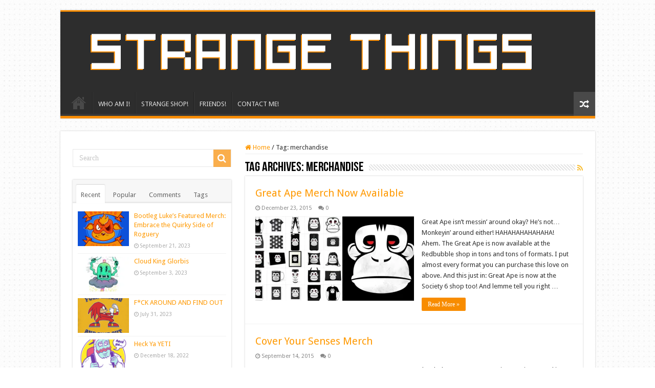

--- FILE ---
content_type: text/html; charset=UTF-8
request_url: https://strangethingsart.com/tag/merchandise/
body_size: 17944
content:
<!DOCTYPE html>
<html lang="en-US" prefix="og: http://ogp.me/ns#">
<head>
<meta charset="UTF-8" />
<link rel="profile" href="http://gmpg.org/xfn/11" />
<link rel="pingback" href="https://strangethingsart.com/xmlrpc.php" />
<meta name='robots' content='index, follow, max-image-preview:large, max-snippet:-1, max-video-preview:-1' />
<script>window._wca = window._wca || [];</script>

	<!-- This site is optimized with the Yoast SEO plugin v26.5 - https://yoast.com/wordpress/plugins/seo/ -->
	<title>merchandise Archives - Strange Things</title>
	<link rel="canonical" href="https://strangethingsart.com/tag/merchandise/" />
	<meta property="og:locale" content="en_US" />
	<meta property="og:type" content="article" />
	<meta property="og:title" content="merchandise Archives - Strange Things" />
	<meta property="og:url" content="https://strangethingsart.com/tag/merchandise/" />
	<meta property="og:site_name" content="Strange Things" />
	<meta name="twitter:card" content="summary_large_image" />
	<script type="application/ld+json" class="yoast-schema-graph">{"@context":"https://schema.org","@graph":[{"@type":"CollectionPage","@id":"https://strangethingsart.com/tag/merchandise/","url":"https://strangethingsart.com/tag/merchandise/","name":"merchandise Archives - Strange Things","isPartOf":{"@id":"https://strangethingsart.com/#website"},"primaryImageOfPage":{"@id":"https://strangethingsart.com/tag/merchandise/#primaryimage"},"image":{"@id":"https://strangethingsart.com/tag/merchandise/#primaryimage"},"thumbnailUrl":"https://i0.wp.com/strangethingsart.com/wp-content/uploads/2015/06/great-ape-feat.jpg?fit=660%2C322&ssl=1","breadcrumb":{"@id":"https://strangethingsart.com/tag/merchandise/#breadcrumb"},"inLanguage":"en-US"},{"@type":"ImageObject","inLanguage":"en-US","@id":"https://strangethingsart.com/tag/merchandise/#primaryimage","url":"https://i0.wp.com/strangethingsart.com/wp-content/uploads/2015/06/great-ape-feat.jpg?fit=660%2C322&ssl=1","contentUrl":"https://i0.wp.com/strangethingsart.com/wp-content/uploads/2015/06/great-ape-feat.jpg?fit=660%2C322&ssl=1","width":660,"height":322,"caption":"great ape"},{"@type":"BreadcrumbList","@id":"https://strangethingsart.com/tag/merchandise/#breadcrumb","itemListElement":[{"@type":"ListItem","position":1,"name":"Home","item":"https://strangethingsart.com/"},{"@type":"ListItem","position":2,"name":"merchandise"}]},{"@type":"WebSite","@id":"https://strangethingsart.com/#website","url":"https://strangethingsart.com/","name":"Strange Things","description":"Art to make your skull gears turn.","potentialAction":[{"@type":"SearchAction","target":{"@type":"EntryPoint","urlTemplate":"https://strangethingsart.com/?s={search_term_string}"},"query-input":{"@type":"PropertyValueSpecification","valueRequired":true,"valueName":"search_term_string"}}],"inLanguage":"en-US"}]}</script>
	<!-- / Yoast SEO plugin. -->


<link rel='dns-prefetch' href='//stats.wp.com' />
<link rel='dns-prefetch' href='//secure.gravatar.com' />
<link rel='dns-prefetch' href='//fonts.googleapis.com' />
<link rel='dns-prefetch' href='//v0.wordpress.com' />
<link rel='preconnect' href='//i0.wp.com' />
<link rel='preconnect' href='//c0.wp.com' />
<link rel="alternate" type="application/rss+xml" title="Strange Things &raquo; Feed" href="https://strangethingsart.com/feed/" />
<link rel="alternate" type="application/rss+xml" title="Strange Things &raquo; Comments Feed" href="https://strangethingsart.com/comments/feed/" />
<link rel="alternate" type="application/rss+xml" title="Strange Things &raquo; merchandise Tag Feed" href="https://strangethingsart.com/tag/merchandise/feed/" />
<style id='wp-img-auto-sizes-contain-inline-css' type='text/css'>
img:is([sizes=auto i],[sizes^="auto," i]){contain-intrinsic-size:3000px 1500px}
/*# sourceURL=wp-img-auto-sizes-contain-inline-css */
</style>
<link rel='stylesheet' id='tie-insta-style-css' href='https://strangethingsart.com/wp-content/plugins/instagramy/assets/style.css' type='text/css' media='all' />
<link rel='stylesheet' id='taqyeem-style-css' href='https://strangethingsart.com/wp-content/plugins/taqyeem/style.css' type='text/css' media='all' />
<style id='wp-emoji-styles-inline-css' type='text/css'>

	img.wp-smiley, img.emoji {
		display: inline !important;
		border: none !important;
		box-shadow: none !important;
		height: 1em !important;
		width: 1em !important;
		margin: 0 0.07em !important;
		vertical-align: -0.1em !important;
		background: none !important;
		padding: 0 !important;
	}
/*# sourceURL=wp-emoji-styles-inline-css */
</style>
<style id='wp-block-library-inline-css' type='text/css'>
:root{--wp-block-synced-color:#7a00df;--wp-block-synced-color--rgb:122,0,223;--wp-bound-block-color:var(--wp-block-synced-color);--wp-editor-canvas-background:#ddd;--wp-admin-theme-color:#007cba;--wp-admin-theme-color--rgb:0,124,186;--wp-admin-theme-color-darker-10:#006ba1;--wp-admin-theme-color-darker-10--rgb:0,107,160.5;--wp-admin-theme-color-darker-20:#005a87;--wp-admin-theme-color-darker-20--rgb:0,90,135;--wp-admin-border-width-focus:2px}@media (min-resolution:192dpi){:root{--wp-admin-border-width-focus:1.5px}}.wp-element-button{cursor:pointer}:root .has-very-light-gray-background-color{background-color:#eee}:root .has-very-dark-gray-background-color{background-color:#313131}:root .has-very-light-gray-color{color:#eee}:root .has-very-dark-gray-color{color:#313131}:root .has-vivid-green-cyan-to-vivid-cyan-blue-gradient-background{background:linear-gradient(135deg,#00d084,#0693e3)}:root .has-purple-crush-gradient-background{background:linear-gradient(135deg,#34e2e4,#4721fb 50%,#ab1dfe)}:root .has-hazy-dawn-gradient-background{background:linear-gradient(135deg,#faaca8,#dad0ec)}:root .has-subdued-olive-gradient-background{background:linear-gradient(135deg,#fafae1,#67a671)}:root .has-atomic-cream-gradient-background{background:linear-gradient(135deg,#fdd79a,#004a59)}:root .has-nightshade-gradient-background{background:linear-gradient(135deg,#330968,#31cdcf)}:root .has-midnight-gradient-background{background:linear-gradient(135deg,#020381,#2874fc)}:root{--wp--preset--font-size--normal:16px;--wp--preset--font-size--huge:42px}.has-regular-font-size{font-size:1em}.has-larger-font-size{font-size:2.625em}.has-normal-font-size{font-size:var(--wp--preset--font-size--normal)}.has-huge-font-size{font-size:var(--wp--preset--font-size--huge)}.has-text-align-center{text-align:center}.has-text-align-left{text-align:left}.has-text-align-right{text-align:right}.has-fit-text{white-space:nowrap!important}#end-resizable-editor-section{display:none}.aligncenter{clear:both}.items-justified-left{justify-content:flex-start}.items-justified-center{justify-content:center}.items-justified-right{justify-content:flex-end}.items-justified-space-between{justify-content:space-between}.screen-reader-text{border:0;clip-path:inset(50%);height:1px;margin:-1px;overflow:hidden;padding:0;position:absolute;width:1px;word-wrap:normal!important}.screen-reader-text:focus{background-color:#ddd;clip-path:none;color:#444;display:block;font-size:1em;height:auto;left:5px;line-height:normal;padding:15px 23px 14px;text-decoration:none;top:5px;width:auto;z-index:100000}html :where(.has-border-color){border-style:solid}html :where([style*=border-top-color]){border-top-style:solid}html :where([style*=border-right-color]){border-right-style:solid}html :where([style*=border-bottom-color]){border-bottom-style:solid}html :where([style*=border-left-color]){border-left-style:solid}html :where([style*=border-width]){border-style:solid}html :where([style*=border-top-width]){border-top-style:solid}html :where([style*=border-right-width]){border-right-style:solid}html :where([style*=border-bottom-width]){border-bottom-style:solid}html :where([style*=border-left-width]){border-left-style:solid}html :where(img[class*=wp-image-]){height:auto;max-width:100%}:where(figure){margin:0 0 1em}html :where(.is-position-sticky){--wp-admin--admin-bar--position-offset:var(--wp-admin--admin-bar--height,0px)}@media screen and (max-width:600px){html :where(.is-position-sticky){--wp-admin--admin-bar--position-offset:0px}}

/*# sourceURL=wp-block-library-inline-css */
</style><style id='global-styles-inline-css' type='text/css'>
:root{--wp--preset--aspect-ratio--square: 1;--wp--preset--aspect-ratio--4-3: 4/3;--wp--preset--aspect-ratio--3-4: 3/4;--wp--preset--aspect-ratio--3-2: 3/2;--wp--preset--aspect-ratio--2-3: 2/3;--wp--preset--aspect-ratio--16-9: 16/9;--wp--preset--aspect-ratio--9-16: 9/16;--wp--preset--color--black: #000000;--wp--preset--color--cyan-bluish-gray: #abb8c3;--wp--preset--color--white: #ffffff;--wp--preset--color--pale-pink: #f78da7;--wp--preset--color--vivid-red: #cf2e2e;--wp--preset--color--luminous-vivid-orange: #ff6900;--wp--preset--color--luminous-vivid-amber: #fcb900;--wp--preset--color--light-green-cyan: #7bdcb5;--wp--preset--color--vivid-green-cyan: #00d084;--wp--preset--color--pale-cyan-blue: #8ed1fc;--wp--preset--color--vivid-cyan-blue: #0693e3;--wp--preset--color--vivid-purple: #9b51e0;--wp--preset--gradient--vivid-cyan-blue-to-vivid-purple: linear-gradient(135deg,rgb(6,147,227) 0%,rgb(155,81,224) 100%);--wp--preset--gradient--light-green-cyan-to-vivid-green-cyan: linear-gradient(135deg,rgb(122,220,180) 0%,rgb(0,208,130) 100%);--wp--preset--gradient--luminous-vivid-amber-to-luminous-vivid-orange: linear-gradient(135deg,rgb(252,185,0) 0%,rgb(255,105,0) 100%);--wp--preset--gradient--luminous-vivid-orange-to-vivid-red: linear-gradient(135deg,rgb(255,105,0) 0%,rgb(207,46,46) 100%);--wp--preset--gradient--very-light-gray-to-cyan-bluish-gray: linear-gradient(135deg,rgb(238,238,238) 0%,rgb(169,184,195) 100%);--wp--preset--gradient--cool-to-warm-spectrum: linear-gradient(135deg,rgb(74,234,220) 0%,rgb(151,120,209) 20%,rgb(207,42,186) 40%,rgb(238,44,130) 60%,rgb(251,105,98) 80%,rgb(254,248,76) 100%);--wp--preset--gradient--blush-light-purple: linear-gradient(135deg,rgb(255,206,236) 0%,rgb(152,150,240) 100%);--wp--preset--gradient--blush-bordeaux: linear-gradient(135deg,rgb(254,205,165) 0%,rgb(254,45,45) 50%,rgb(107,0,62) 100%);--wp--preset--gradient--luminous-dusk: linear-gradient(135deg,rgb(255,203,112) 0%,rgb(199,81,192) 50%,rgb(65,88,208) 100%);--wp--preset--gradient--pale-ocean: linear-gradient(135deg,rgb(255,245,203) 0%,rgb(182,227,212) 50%,rgb(51,167,181) 100%);--wp--preset--gradient--electric-grass: linear-gradient(135deg,rgb(202,248,128) 0%,rgb(113,206,126) 100%);--wp--preset--gradient--midnight: linear-gradient(135deg,rgb(2,3,129) 0%,rgb(40,116,252) 100%);--wp--preset--font-size--small: 13px;--wp--preset--font-size--medium: 20px;--wp--preset--font-size--large: 36px;--wp--preset--font-size--x-large: 42px;--wp--preset--spacing--20: 0.44rem;--wp--preset--spacing--30: 0.67rem;--wp--preset--spacing--40: 1rem;--wp--preset--spacing--50: 1.5rem;--wp--preset--spacing--60: 2.25rem;--wp--preset--spacing--70: 3.38rem;--wp--preset--spacing--80: 5.06rem;--wp--preset--shadow--natural: 6px 6px 9px rgba(0, 0, 0, 0.2);--wp--preset--shadow--deep: 12px 12px 50px rgba(0, 0, 0, 0.4);--wp--preset--shadow--sharp: 6px 6px 0px rgba(0, 0, 0, 0.2);--wp--preset--shadow--outlined: 6px 6px 0px -3px rgb(255, 255, 255), 6px 6px rgb(0, 0, 0);--wp--preset--shadow--crisp: 6px 6px 0px rgb(0, 0, 0);}:where(.is-layout-flex){gap: 0.5em;}:where(.is-layout-grid){gap: 0.5em;}body .is-layout-flex{display: flex;}.is-layout-flex{flex-wrap: wrap;align-items: center;}.is-layout-flex > :is(*, div){margin: 0;}body .is-layout-grid{display: grid;}.is-layout-grid > :is(*, div){margin: 0;}:where(.wp-block-columns.is-layout-flex){gap: 2em;}:where(.wp-block-columns.is-layout-grid){gap: 2em;}:where(.wp-block-post-template.is-layout-flex){gap: 1.25em;}:where(.wp-block-post-template.is-layout-grid){gap: 1.25em;}.has-black-color{color: var(--wp--preset--color--black) !important;}.has-cyan-bluish-gray-color{color: var(--wp--preset--color--cyan-bluish-gray) !important;}.has-white-color{color: var(--wp--preset--color--white) !important;}.has-pale-pink-color{color: var(--wp--preset--color--pale-pink) !important;}.has-vivid-red-color{color: var(--wp--preset--color--vivid-red) !important;}.has-luminous-vivid-orange-color{color: var(--wp--preset--color--luminous-vivid-orange) !important;}.has-luminous-vivid-amber-color{color: var(--wp--preset--color--luminous-vivid-amber) !important;}.has-light-green-cyan-color{color: var(--wp--preset--color--light-green-cyan) !important;}.has-vivid-green-cyan-color{color: var(--wp--preset--color--vivid-green-cyan) !important;}.has-pale-cyan-blue-color{color: var(--wp--preset--color--pale-cyan-blue) !important;}.has-vivid-cyan-blue-color{color: var(--wp--preset--color--vivid-cyan-blue) !important;}.has-vivid-purple-color{color: var(--wp--preset--color--vivid-purple) !important;}.has-black-background-color{background-color: var(--wp--preset--color--black) !important;}.has-cyan-bluish-gray-background-color{background-color: var(--wp--preset--color--cyan-bluish-gray) !important;}.has-white-background-color{background-color: var(--wp--preset--color--white) !important;}.has-pale-pink-background-color{background-color: var(--wp--preset--color--pale-pink) !important;}.has-vivid-red-background-color{background-color: var(--wp--preset--color--vivid-red) !important;}.has-luminous-vivid-orange-background-color{background-color: var(--wp--preset--color--luminous-vivid-orange) !important;}.has-luminous-vivid-amber-background-color{background-color: var(--wp--preset--color--luminous-vivid-amber) !important;}.has-light-green-cyan-background-color{background-color: var(--wp--preset--color--light-green-cyan) !important;}.has-vivid-green-cyan-background-color{background-color: var(--wp--preset--color--vivid-green-cyan) !important;}.has-pale-cyan-blue-background-color{background-color: var(--wp--preset--color--pale-cyan-blue) !important;}.has-vivid-cyan-blue-background-color{background-color: var(--wp--preset--color--vivid-cyan-blue) !important;}.has-vivid-purple-background-color{background-color: var(--wp--preset--color--vivid-purple) !important;}.has-black-border-color{border-color: var(--wp--preset--color--black) !important;}.has-cyan-bluish-gray-border-color{border-color: var(--wp--preset--color--cyan-bluish-gray) !important;}.has-white-border-color{border-color: var(--wp--preset--color--white) !important;}.has-pale-pink-border-color{border-color: var(--wp--preset--color--pale-pink) !important;}.has-vivid-red-border-color{border-color: var(--wp--preset--color--vivid-red) !important;}.has-luminous-vivid-orange-border-color{border-color: var(--wp--preset--color--luminous-vivid-orange) !important;}.has-luminous-vivid-amber-border-color{border-color: var(--wp--preset--color--luminous-vivid-amber) !important;}.has-light-green-cyan-border-color{border-color: var(--wp--preset--color--light-green-cyan) !important;}.has-vivid-green-cyan-border-color{border-color: var(--wp--preset--color--vivid-green-cyan) !important;}.has-pale-cyan-blue-border-color{border-color: var(--wp--preset--color--pale-cyan-blue) !important;}.has-vivid-cyan-blue-border-color{border-color: var(--wp--preset--color--vivid-cyan-blue) !important;}.has-vivid-purple-border-color{border-color: var(--wp--preset--color--vivid-purple) !important;}.has-vivid-cyan-blue-to-vivid-purple-gradient-background{background: var(--wp--preset--gradient--vivid-cyan-blue-to-vivid-purple) !important;}.has-light-green-cyan-to-vivid-green-cyan-gradient-background{background: var(--wp--preset--gradient--light-green-cyan-to-vivid-green-cyan) !important;}.has-luminous-vivid-amber-to-luminous-vivid-orange-gradient-background{background: var(--wp--preset--gradient--luminous-vivid-amber-to-luminous-vivid-orange) !important;}.has-luminous-vivid-orange-to-vivid-red-gradient-background{background: var(--wp--preset--gradient--luminous-vivid-orange-to-vivid-red) !important;}.has-very-light-gray-to-cyan-bluish-gray-gradient-background{background: var(--wp--preset--gradient--very-light-gray-to-cyan-bluish-gray) !important;}.has-cool-to-warm-spectrum-gradient-background{background: var(--wp--preset--gradient--cool-to-warm-spectrum) !important;}.has-blush-light-purple-gradient-background{background: var(--wp--preset--gradient--blush-light-purple) !important;}.has-blush-bordeaux-gradient-background{background: var(--wp--preset--gradient--blush-bordeaux) !important;}.has-luminous-dusk-gradient-background{background: var(--wp--preset--gradient--luminous-dusk) !important;}.has-pale-ocean-gradient-background{background: var(--wp--preset--gradient--pale-ocean) !important;}.has-electric-grass-gradient-background{background: var(--wp--preset--gradient--electric-grass) !important;}.has-midnight-gradient-background{background: var(--wp--preset--gradient--midnight) !important;}.has-small-font-size{font-size: var(--wp--preset--font-size--small) !important;}.has-medium-font-size{font-size: var(--wp--preset--font-size--medium) !important;}.has-large-font-size{font-size: var(--wp--preset--font-size--large) !important;}.has-x-large-font-size{font-size: var(--wp--preset--font-size--x-large) !important;}
/*# sourceURL=global-styles-inline-css */
</style>

<style id='classic-theme-styles-inline-css' type='text/css'>
/*! This file is auto-generated */
.wp-block-button__link{color:#fff;background-color:#32373c;border-radius:9999px;box-shadow:none;text-decoration:none;padding:calc(.667em + 2px) calc(1.333em + 2px);font-size:1.125em}.wp-block-file__button{background:#32373c;color:#fff;text-decoration:none}
/*# sourceURL=/wp-includes/css/classic-themes.min.css */
</style>
<link rel='stylesheet' id='contact-form-7-css' href='https://strangethingsart.com/wp-content/plugins/contact-form-7/includes/css/styles.css' type='text/css' media='all' />
<link rel='stylesheet' id='taqyeem-buttons-style-css' href='https://strangethingsart.com/wp-content/plugins/taqyeem-buttons/assets/style.css' type='text/css' media='all' />
<style id='woocommerce-inline-inline-css' type='text/css'>
.woocommerce form .form-row .required { visibility: visible; }
/*# sourceURL=woocommerce-inline-inline-css */
</style>
<link rel='stylesheet' id='tie-style-css' href='https://strangethingsart.com/wp-content/themes/sahifa/style.css' type='text/css' media='all' />
<link rel='stylesheet' id='tie-woocommerce-css' href='https://strangethingsart.com/wp-content/themes/sahifa/css/woocommerce.css' type='text/css' media='all' />
<link rel='stylesheet' id='tie-ilightbox-skin-css' href='https://strangethingsart.com/wp-content/themes/sahifa/css/ilightbox/dark-skin/skin.css' type='text/css' media='all' />
<link rel='stylesheet' id='Droid+Sans-css' href='https://fonts.googleapis.com/css?family=Droid+Sans%3Aregular%2C700' type='text/css' media='all' />
<script type="text/javascript" src="https://c0.wp.com/c/6.9/wp-includes/js/jquery/jquery.min.js" id="jquery-core-js"></script>
<script type="text/javascript" src="https://c0.wp.com/c/6.9/wp-includes/js/jquery/jquery-migrate.min.js" id="jquery-migrate-js"></script>
<script type="text/javascript" src="https://strangethingsart.com/wp-content/plugins/taqyeem/js/tie.js" id="taqyeem-main-js"></script>
<script type="text/javascript" src="https://c0.wp.com/p/woocommerce/10.4.3/assets/js/jquery-blockui/jquery.blockUI.min.js" id="wc-jquery-blockui-js" defer="defer" data-wp-strategy="defer"></script>
<script type="text/javascript" id="wc-add-to-cart-js-extra">
/* <![CDATA[ */
var wc_add_to_cart_params = {"ajax_url":"/wp-admin/admin-ajax.php","wc_ajax_url":"/?wc-ajax=%%endpoint%%","i18n_view_cart":"View cart","cart_url":"https://strangethingsart.com","is_cart":"","cart_redirect_after_add":"no"};
//# sourceURL=wc-add-to-cart-js-extra
/* ]]> */
</script>
<script type="text/javascript" src="https://c0.wp.com/p/woocommerce/10.4.3/assets/js/frontend/add-to-cart.min.js" id="wc-add-to-cart-js" defer="defer" data-wp-strategy="defer"></script>
<script type="text/javascript" src="https://c0.wp.com/p/woocommerce/10.4.3/assets/js/js-cookie/js.cookie.min.js" id="wc-js-cookie-js" defer="defer" data-wp-strategy="defer"></script>
<script type="text/javascript" id="woocommerce-js-extra">
/* <![CDATA[ */
var woocommerce_params = {"ajax_url":"/wp-admin/admin-ajax.php","wc_ajax_url":"/?wc-ajax=%%endpoint%%","i18n_password_show":"Show password","i18n_password_hide":"Hide password"};
//# sourceURL=woocommerce-js-extra
/* ]]> */
</script>
<script type="text/javascript" src="https://c0.wp.com/p/woocommerce/10.4.3/assets/js/frontend/woocommerce.min.js" id="woocommerce-js" defer="defer" data-wp-strategy="defer"></script>
<script type="text/javascript" id="WCPAY_ASSETS-js-extra">
/* <![CDATA[ */
var wcpayAssets = {"url":"https://strangethingsart.com/wp-content/plugins/woocommerce-payments/dist/"};
//# sourceURL=WCPAY_ASSETS-js-extra
/* ]]> */
</script>
<script type="text/javascript" src="https://stats.wp.com/s-202605.js" id="woocommerce-analytics-js" defer="defer" data-wp-strategy="defer"></script>
<link rel="https://api.w.org/" href="https://strangethingsart.com/wp-json/" /><link rel="alternate" title="JSON" type="application/json" href="https://strangethingsart.com/wp-json/wp/v2/tags/263" /><link rel="EditURI" type="application/rsd+xml" title="RSD" href="https://strangethingsart.com/xmlrpc.php?rsd" />
<meta name="generator" content="WordPress 6.9" />
<meta name="generator" content="WooCommerce 10.4.3" />
<script type='text/javascript'>
/* <![CDATA[ */
var taqyeem = {"ajaxurl":"https://strangethingsart.com/wp-admin/admin-ajax.php" , "your_rating":"Your Rating:"};
/* ]]> */
</script>
<style type="text/css" media="screen"> 

</style> 
<script type="text/javascript">
    "function"!=typeof loadGsLib&&(loadGsLib=function(){var e=document.createElement("script");
    e.type="text/javascript",e.async=!0,e.src="https://api.at.getsocial.io/get/v1/1afd00/gs_async.js";
    var t=document.getElementsByTagName("script")[0];t.parentNode.insertBefore(e,t)})();
    var GETSOCIAL_VERSION = "4.5";
</script>	<style>img#wpstats{display:none}</style>
		<link rel="shortcut icon" href="https://strangethingsart.com/wp-content/uploads/2014/07/hse1.png" title="Favicon" />
<!--[if IE]>
<script type="text/javascript">jQuery(document).ready(function (){ jQuery(".menu-item").has("ul").children("a").attr("aria-haspopup", "true");});</script>
<![endif]-->
<!--[if lt IE 9]>
<script src="https://strangethingsart.com/wp-content/themes/sahifa/js/html5.js"></script>
<script src="https://strangethingsart.com/wp-content/themes/sahifa/js/selectivizr-min.js"></script>
<![endif]-->
<!--[if IE 9]>
<link rel="stylesheet" type="text/css" media="all" href="https://strangethingsart.com/wp-content/themes/sahifa/css/ie9.css" />
<![endif]-->
<!--[if IE 8]>
<link rel="stylesheet" type="text/css" media="all" href="https://strangethingsart.com/wp-content/themes/sahifa/css/ie8.css" />
<![endif]-->
<!--[if IE 7]>
<link rel="stylesheet" type="text/css" media="all" href="https://strangethingsart.com/wp-content/themes/sahifa/css/ie7.css" />
<![endif]-->


<meta name="viewport" content="width=device-width, initial-scale=1.0" />

<meta name="description=" content="Art so strange it will turn your dreams into screams.">

<style type="text/css" media="screen">

body{
	font-family: 'Droid Sans';
}


::-moz-selection { background: #bdbdbd;}
::selection { background: #bdbdbd; }

body {
	background-image : url(https://strangethingsart.com/wp-content/themes/sahifa/images/patterns/body-bg36.png);
	background-position: top center;
}

a {
	color: #ff9900;
}
		
a:hover {
	color: #d10cd1;
	text-decoration: underline;
}
		
</style>

		<script type="text/javascript">
			/* <![CDATA[ */
				var sf_position = '0';
				var sf_templates = "<a href=\"{search_url_escaped}\">View All Results<\/a>";
				var sf_input = '.search-live';
				jQuery(document).ready(function(){
					jQuery(sf_input).ajaxyLiveSearch({"expand":false,"searchUrl":"https:\/\/strangethingsart.com\/?s=%s","text":"Search","delay":500,"iwidth":180,"width":315,"ajaxUrl":"https:\/\/strangethingsart.com\/wp-admin\/admin-ajax.php","rtl":0});
					jQuery(".live-search_ajaxy-selective-input").keyup(function() {
						var width = jQuery(this).val().length * 8;
						if(width < 50) {
							width = 50;
						}
						jQuery(this).width(width);
					});
					jQuery(".live-search_ajaxy-selective-search").click(function() {
						jQuery(this).find(".live-search_ajaxy-selective-input").focus();
					});
					jQuery(".live-search_ajaxy-selective-close").click(function() {
						jQuery(this).parent().remove();
					});
				});
			/* ]]> */
		</script>
			<noscript><style>.woocommerce-product-gallery{ opacity: 1 !important; }</style></noscript>
	
<script type='text/javascript' src='https://strangethingsart.com/wp-content/plugins/wp-spamshield/js/jscripts.php'></script> 
<link rel='stylesheet' id='wc-blocks-style-css' href='https://c0.wp.com/p/woocommerce/10.4.3/assets/client/blocks/wc-blocks.css' type='text/css' media='all' />
</head>
<body id="top" class="archive tag tag-merchandise tag-263 wp-theme-sahifa theme-sahifa woocommerce-no-js lazy-enabled">

<div class="wrapper-outer">

	<div class="background-cover"></div>

	<aside id="slide-out">

			<div class="search-mobile">
			<form method="get" id="searchform-mobile" action="https://strangethingsart.com/">
				<button class="search-button" type="submit" value="Search"><i class="fa fa-search"></i></button>
				<input type="text" id="s-mobile" name="s" title="Search" value="Search" onfocus="if (this.value == 'Search') {this.value = '';}" onblur="if (this.value == '') {this.value = 'Search';}"  />
			</form>
		</div><!-- .search-mobile /-->
	
			<div class="social-icons">
		<a class="ttip-none" title="Rss" href="https://strangethingsart.com/feed/" target="_blank"><i class="fa fa-rss"></i></a><a class="ttip-none" title="Facebook" href="http://www.facebook.com/strangethingsart" target="_blank"><i class="fa fa-facebook"></i></a><a class="ttip-none" title="Twitter" href="http://www.twitter/strangethingsa" target="_blank"><i class="fa fa-twitter"></i></a><a class="ttip-none" title="Youtube" href="https://www.youtube.com/channel/UCSl6byIMrpe0BbVpgj4T1Wg" target="_blank"><i class="fa fa-youtube"></i></a><a class="ttip-none" title="instagram" href="http://instagram.com/strangethingsa" target="_blank"><i class="fa fa-instagram"></i></a>
			</div>

	
		<div id="mobile-menu" ></div>
	</aside><!-- #slide-out /-->

		<div id="wrapper" class="boxed">
		<div class="inner-wrapper">

		<header id="theme-header" class="theme-header full-logo">
			
		<div class="header-content">

					<a id="slide-out-open" class="slide-out-open" href="#"><span></span></a>
		
			<div class="logo" style=" margin-top:15px;">
			<h2>								<a title="Strange Things" href="https://strangethingsart.com/">
					<img src="https://strangethingsart.com/wp-content/uploads/2020/04/sta-header.gif" alt="Strange Things"  /><strong>Strange Things Art to make your skull gears turn.</strong>
				</a>
			</h2>			</div><!-- .logo /-->
						<div class="clear"></div>

		</div>
													<nav id="main-nav">
				<div class="container">

				
					<div class="main-menu"><ul id="menu-top-menu" class="menu"><li id="menu-item-420" class="menu-item menu-item-type-custom menu-item-object-custom menu-item-home menu-item-420"><a href="https://strangethingsart.com">HOME!</a></li>
<li id="menu-item-431" class="menu-item menu-item-type-post_type menu-item-object-page menu-item-431"><a href="https://strangethingsart.com/who-are-ya/">WHO AM I!</a></li>
<li id="menu-item-1049" class="menu-item menu-item-type-post_type menu-item-object-page menu-item-1049"><a href="https://strangethingsart.com/strange-shop/">STRANGE SHOP!</a></li>
<li id="menu-item-513" class="menu-item menu-item-type-post_type menu-item-object-page menu-item-513"><a href="https://strangethingsart.com/friends/">FRIENDS!</a></li>
<li id="menu-item-2637" class="menu-item menu-item-type-post_type menu-item-object-page menu-item-2637"><a href="https://strangethingsart.com/contact-me/">CONTACT ME!</a></li>
</ul></div>										<a href="https://strangethingsart.com/?tierand=1" class="random-article ttip" title="Random Article"><i class="fa fa-random"></i></a>
					
					
				</div>
			</nav><!-- .main-nav /-->
					</header><!-- #header /-->

	
	
	<div id="main-content" class="container sidebar-left">
	<div class="content">
		<nav id="crumbs"><a href="https://strangethingsart.com/"><span class="fa fa-home" aria-hidden="true"></span> Home</a><span class="delimiter">/</span><span class="current">Tag: <span>merchandise</span></span></nav><script type="application/ld+json">{"@context":"http:\/\/schema.org","@type":"BreadcrumbList","@id":"#Breadcrumb","itemListElement":[{"@type":"ListItem","position":1,"item":{"name":"Home","@id":"https:\/\/strangethingsart.com\/"}}]}</script>
		<div class="page-head">
		
			<h1 class="page-title">
				Tag Archives: <span>merchandise</span>			</h1>
			
						<a class="rss-cat-icon tooltip" title="Feed Subscription"  href="https://strangethingsart.com/tag/merchandise/feed/"><i class="fa fa-rss"></i></a>
						
			<div class="stripe-line"></div>
			
						
		</div>
		
				<div class="post-listing archive-box">


	<article class="item-list">
	
		<h2 class="post-box-title">
			<a href="https://strangethingsart.com/great-ape-merch/">Great Ape Merch Now Available</a>
		</h2>
		
		<p class="post-meta">
	
		
	<span class="tie-date"><i class="fa fa-clock-o"></i>December 23, 2015</span>	
	
	<span class="post-comments"><i class="fa fa-comments"></i><a href="https://strangethingsart.com/great-ape-merch/#respond">0</a></span>
</p>
					

		
			
		
		<div class="post-thumbnail">
			<a href="https://strangethingsart.com/great-ape-merch/">
				<img width="310" height="165" src="https://i0.wp.com/strangethingsart.com/wp-content/uploads/2015/06/great-ape-feat.jpg?resize=310%2C165&amp;ssl=1" class="attachment-tie-medium size-tie-medium wp-post-image" alt="great ape" decoding="async" fetchpriority="high" srcset="https://i0.wp.com/strangethingsart.com/wp-content/uploads/2015/06/great-ape-feat.jpg?resize=310%2C165&amp;ssl=1 310w, https://i0.wp.com/strangethingsart.com/wp-content/uploads/2015/06/great-ape-feat.jpg?resize=600%2C322&amp;ssl=1 600w" sizes="(max-width: 310px) 100vw, 310px" />				<span class="fa overlay-icon"></span>
			</a>
		</div><!-- post-thumbnail /-->
		
					
		<div class="entry">
			<p>Great Ape isn&#8217;t messin&#8217; around okay? He&#8217;s not&#8230; Monkeyin&#8217; around either! HAHAHAHAHAHAHA! Ahem. The Great Ape is now available at the Redbubble shop in tons and tons of formats. I put almost every format you can purchase this love on above. And this just in: Great Ape is now at the Society 6 shop too! And lemme tell you right &hellip;</p>
			<a class="more-link" href="https://strangethingsart.com/great-ape-merch/">Read More &raquo;</a>
		</div>

		<div class="mini-share-post">
	<span class="share-text">Share</span>

		<script>
	window.___gcfg = {lang: 'en-US'};
	(function(w, d, s) {
		function go(){
		var js, fjs = d.getElementsByTagName(s)[0], load = function(url, id) {
			if (d.getElementById(id)) {return;}
			js = d.createElement(s); js.src = url; js.id = id;
			fjs.parentNode.insertBefore(js, fjs);
		};
		load('//connect.facebook.net/en/all.js#xfbml=1', 'fbjssdk' );
		load('//platform.twitter.com/widgets.js', 			 'tweetjs' );
		}
		if (w.addEventListener) { w.addEventListener("load", go, false); }
		else if (w.attachEvent) { w.attachEvent("onload",go); }
	}(window, document, 'script'));
	</script>
	<ul class="normal-social">
						</ul>
		<div class="clear"></div>
</div> <!-- .share-post -->
		
		<div class="clear"></div>
	</article><!-- .item-list -->
	

	<article class="item-list">
	
		<h2 class="post-box-title">
			<a href="https://strangethingsart.com/cysm/">Cover Your Senses Merch</a>
		</h2>
		
		<p class="post-meta">
	
		
	<span class="tie-date"><i class="fa fa-clock-o"></i>September 14, 2015</span>	
	
	<span class="post-comments"><i class="fa fa-comments"></i><a href="https://strangethingsart.com/cysm/#respond">0</a></span>
</p>
					

		
			
		
		<div class="post-thumbnail">
			<a href="https://strangethingsart.com/cysm/">
				<img width="272" height="125" src="https://i0.wp.com/strangethingsart.com/wp-content/uploads/2015/09/cover1.jpg?resize=272%2C125&amp;ssl=1" class="attachment-tie-medium size-tie-medium wp-post-image" alt="" decoding="async" loading="lazy" srcset="https://i0.wp.com/strangethingsart.com/wp-content/uploads/2015/09/cover1.jpg?resize=272%2C125&amp;ssl=1 272w, https://i0.wp.com/strangethingsart.com/wp-content/uploads/2015/09/cover1.jpg?zoom=2&amp;resize=272%2C125&amp;ssl=1 544w" sizes="auto, (max-width: 272px) 100vw, 272px" />				<span class="fa overlay-icon"></span>
			</a>
		</div><!-- post-thumbnail /-->
		
					
		<div class="entry">
			<p>Just uploaded Cover Your Senses into Society 6, and it certainly is kickin&#8217; time over there. Also beefed up its selection in Redbubble. The Vapor King of Glops is now available as hardcover journals, drawstring bags, sweet scarfs, etc. Scope it out! Lemme know whatchu think! If you can&#8217;t buy it, share it! Help me out dudes! Thanks for your &hellip;</p>
			<a class="more-link" href="https://strangethingsart.com/cysm/">Read More &raquo;</a>
		</div>

		<div class="mini-share-post">
	<span class="share-text">Share</span>

		<script>
	window.___gcfg = {lang: 'en-US'};
	(function(w, d, s) {
		function go(){
		var js, fjs = d.getElementsByTagName(s)[0], load = function(url, id) {
			if (d.getElementById(id)) {return;}
			js = d.createElement(s); js.src = url; js.id = id;
			fjs.parentNode.insertBefore(js, fjs);
		};
		load('//connect.facebook.net/en/all.js#xfbml=1', 'fbjssdk' );
		load('//platform.twitter.com/widgets.js', 			 'tweetjs' );
		}
		if (w.addEventListener) { w.addEventListener("load", go, false); }
		else if (w.attachEvent) { w.attachEvent("onload",go); }
	}(window, document, 'script'));
	</script>
	<ul class="normal-social">
						</ul>
		<div class="clear"></div>
</div> <!-- .share-post -->
		
		<div class="clear"></div>
	</article><!-- .item-list -->
	

	<article class="item-list">
	
		<h2 class="post-box-title">
			<a href="https://strangethingsart.com/sva-crb-merch/">Siva Crab Merch</a>
		</h2>
		
		<p class="post-meta">
	
		
	<span class="tie-date"><i class="fa fa-clock-o"></i>September 1, 2015</span>	
	
	<span class="post-comments"><i class="fa fa-comments"></i><a href="https://strangethingsart.com/sva-crb-merch/#respond">0</a></span>
</p>
					

		
			
		
		<div class="post-thumbnail">
			<a href="https://strangethingsart.com/sva-crb-merch/">
				<img width="272" height="125" src="https://i0.wp.com/strangethingsart.com/wp-content/uploads/2015/09/crabby-jpg.jpg?resize=272%2C125&amp;ssl=1" class="attachment-tie-medium size-tie-medium wp-post-image" alt="" decoding="async" loading="lazy" srcset="https://i0.wp.com/strangethingsart.com/wp-content/uploads/2015/09/crabby-jpg.jpg?resize=272%2C125&amp;ssl=1 272w, https://i0.wp.com/strangethingsart.com/wp-content/uploads/2015/09/crabby-jpg.jpg?zoom=2&amp;resize=272%2C125&amp;ssl=1 544w" sizes="auto, (max-width: 272px) 100vw, 272px" />				<span class="fa overlay-icon"></span>
			</a>
		</div><!-- post-thumbnail /-->
		
					
		<div class="entry">
			<p>Behold! The Siva Crab! Now transcending through several products across the galaxy at Redbubble and Society 6 ! Oh boy, what joy!</p>
			<a class="more-link" href="https://strangethingsart.com/sva-crb-merch/">Read More &raquo;</a>
		</div>

		<div class="mini-share-post">
	<span class="share-text">Share</span>

		<script>
	window.___gcfg = {lang: 'en-US'};
	(function(w, d, s) {
		function go(){
		var js, fjs = d.getElementsByTagName(s)[0], load = function(url, id) {
			if (d.getElementById(id)) {return;}
			js = d.createElement(s); js.src = url; js.id = id;
			fjs.parentNode.insertBefore(js, fjs);
		};
		load('//connect.facebook.net/en/all.js#xfbml=1', 'fbjssdk' );
		load('//platform.twitter.com/widgets.js', 			 'tweetjs' );
		}
		if (w.addEventListener) { w.addEventListener("load", go, false); }
		else if (w.attachEvent) { w.attachEvent("onload",go); }
	}(window, document, 'script'));
	</script>
	<ul class="normal-social">
						</ul>
		<div class="clear"></div>
</div> <!-- .share-post -->
		
		<div class="clear"></div>
	</article><!-- .item-list -->
	

	<article class="item-list">
	
		<h2 class="post-box-title">
			<a href="https://strangethingsart.com/k-is-for-komodo-ballerina-merch/">K is for Komodo Ballerina Merch</a>
		</h2>
		
		<p class="post-meta">
	
		
	<span class="tie-date"><i class="fa fa-clock-o"></i>August 24, 2015</span>	
	
	<span class="post-comments"><i class="fa fa-comments"></i><a href="https://strangethingsart.com/k-is-for-komodo-ballerina-merch/#respond">0</a></span>
</p>
					

		
			
		
		<div class="post-thumbnail">
			<a href="https://strangethingsart.com/k-is-for-komodo-ballerina-merch/">
				<img width="272" height="125" src="https://i0.wp.com/strangethingsart.com/wp-content/uploads/2015/08/feat-feat1.jpg?resize=272%2C125&amp;ssl=1" class="attachment-tie-medium size-tie-medium wp-post-image" alt="" decoding="async" loading="lazy" srcset="https://i0.wp.com/strangethingsart.com/wp-content/uploads/2015/08/feat-feat1.jpg?resize=272%2C125&amp;ssl=1 272w, https://i0.wp.com/strangethingsart.com/wp-content/uploads/2015/08/feat-feat1.jpg?zoom=2&amp;resize=272%2C125&amp;ssl=1 544w" sizes="auto, (max-width: 272px) 100vw, 272px" />				<span class="fa overlay-icon"></span>
			</a>
		</div><!-- post-thumbnail /-->
		
					
		<div class="entry">
			<p>Letter K of that awful Awful Alphabet. He wears his heart on his sleeve and he never learns his lesson. Majestically twirling on rusty dagger feet, this rare komodo dragon can be seen practicing his pirouette on the beach at night. Why is that an appealing character to anyone? I don&#8217;t know. Available at Society6 and Redbubble</p>
			<a class="more-link" href="https://strangethingsart.com/k-is-for-komodo-ballerina-merch/">Read More &raquo;</a>
		</div>

		<div class="mini-share-post">
	<span class="share-text">Share</span>

		<script>
	window.___gcfg = {lang: 'en-US'};
	(function(w, d, s) {
		function go(){
		var js, fjs = d.getElementsByTagName(s)[0], load = function(url, id) {
			if (d.getElementById(id)) {return;}
			js = d.createElement(s); js.src = url; js.id = id;
			fjs.parentNode.insertBefore(js, fjs);
		};
		load('//connect.facebook.net/en/all.js#xfbml=1', 'fbjssdk' );
		load('//platform.twitter.com/widgets.js', 			 'tweetjs' );
		}
		if (w.addEventListener) { w.addEventListener("load", go, false); }
		else if (w.attachEvent) { w.attachEvent("onload",go); }
	}(window, document, 'script'));
	</script>
	<ul class="normal-social">
						</ul>
		<div class="clear"></div>
</div> <!-- .share-post -->
		
		<div class="clear"></div>
	</article><!-- .item-list -->
	

	<article class="item-list">
	
		<h2 class="post-box-title">
			<a href="https://strangethingsart.com/o-is-for-onion-breath-merch/">O is for Onion Breath Merch</a>
		</h2>
		
		<p class="post-meta">
	
		
	<span class="tie-date"><i class="fa fa-clock-o"></i>August 24, 2015</span>	
	
	<span class="post-comments"><i class="fa fa-comments"></i><a href="https://strangethingsart.com/o-is-for-onion-breath-merch/#respond">0</a></span>
</p>
					

		
			
		
		<div class="post-thumbnail">
			<a href="https://strangethingsart.com/o-is-for-onion-breath-merch/">
				<img width="272" height="125" src="https://i0.wp.com/strangethingsart.com/wp-content/uploads/2015/08/feat-feat.jpg?resize=272%2C125&amp;ssl=1" class="attachment-tie-medium size-tie-medium wp-post-image" alt="" decoding="async" loading="lazy" srcset="https://i0.wp.com/strangethingsart.com/wp-content/uploads/2015/08/feat-feat.jpg?resize=272%2C125&amp;ssl=1 272w, https://i0.wp.com/strangethingsart.com/wp-content/uploads/2015/08/feat-feat.jpg?zoom=2&amp;resize=272%2C125&amp;ssl=1 544w" sizes="auto, (max-width: 272px) 100vw, 272px" />				<span class="fa overlay-icon"></span>
			</a>
		</div><!-- post-thumbnail /-->
		
					
		<div class="entry">
			<p>I told ya! I told you I&#8217;d be chipping away at getting this Awful Alphabet available! Here&#8217;s the stinky O! MAN WHAT A STINK. Available at Society 6 and Redbubble!</p>
			<a class="more-link" href="https://strangethingsart.com/o-is-for-onion-breath-merch/">Read More &raquo;</a>
		</div>

		<div class="mini-share-post">
	<span class="share-text">Share</span>

		<script>
	window.___gcfg = {lang: 'en-US'};
	(function(w, d, s) {
		function go(){
		var js, fjs = d.getElementsByTagName(s)[0], load = function(url, id) {
			if (d.getElementById(id)) {return;}
			js = d.createElement(s); js.src = url; js.id = id;
			fjs.parentNode.insertBefore(js, fjs);
		};
		load('//connect.facebook.net/en/all.js#xfbml=1', 'fbjssdk' );
		load('//platform.twitter.com/widgets.js', 			 'tweetjs' );
		}
		if (w.addEventListener) { w.addEventListener("load", go, false); }
		else if (w.attachEvent) { w.attachEvent("onload",go); }
	}(window, document, 'script'));
	</script>
	<ul class="normal-social">
						</ul>
		<div class="clear"></div>
</div> <!-- .share-post -->
		
		<div class="clear"></div>
	</article><!-- .item-list -->
	

	<article class="item-list">
	
		<h2 class="post-box-title">
			<a href="https://strangethingsart.com/melty-merch/">Melty Merch!</a>
		</h2>
		
		<p class="post-meta">
	
		
	<span class="tie-date"><i class="fa fa-clock-o"></i>August 21, 2015</span>	
	
	<span class="post-comments"><i class="fa fa-comments"></i><a href="https://strangethingsart.com/melty-merch/#respond">0</a></span>
</p>
					

		
			
		
		<div class="post-thumbnail">
			<a href="https://strangethingsart.com/melty-merch/">
				<img width="272" height="125" src="https://i0.wp.com/strangethingsart.com/wp-content/uploads/2015/08/melty-feat.jpg?resize=272%2C125&amp;ssl=1" class="attachment-tie-medium size-tie-medium wp-post-image" alt="" decoding="async" loading="lazy" srcset="https://i0.wp.com/strangethingsart.com/wp-content/uploads/2015/08/melty-feat.jpg?resize=272%2C125&amp;ssl=1 272w, https://i0.wp.com/strangethingsart.com/wp-content/uploads/2015/08/melty-feat.jpg?zoom=2&amp;resize=272%2C125&amp;ssl=1 544w" sizes="auto, (max-width: 272px) 100vw, 272px" />				<span class="fa overlay-icon"></span>
			</a>
		</div><!-- post-thumbnail /-->
		
					
		<div class="entry">
			<p>Available on Society 6, it&#8217;s everyone&#8217;s favorite gelatinous face with gaping eye sockets, MELTY! Grab him on a shower curtain! Put him on your bed! It&#8217;s Melty! I plan on releasing an all over t-shirt of this very shortly. What a trippy mess!</p>
			<a class="more-link" href="https://strangethingsart.com/melty-merch/">Read More &raquo;</a>
		</div>

		<div class="mini-share-post">
	<span class="share-text">Share</span>

		<script>
	window.___gcfg = {lang: 'en-US'};
	(function(w, d, s) {
		function go(){
		var js, fjs = d.getElementsByTagName(s)[0], load = function(url, id) {
			if (d.getElementById(id)) {return;}
			js = d.createElement(s); js.src = url; js.id = id;
			fjs.parentNode.insertBefore(js, fjs);
		};
		load('//connect.facebook.net/en/all.js#xfbml=1', 'fbjssdk' );
		load('//platform.twitter.com/widgets.js', 			 'tweetjs' );
		}
		if (w.addEventListener) { w.addEventListener("load", go, false); }
		else if (w.attachEvent) { w.attachEvent("onload",go); }
	}(window, document, 'script'));
	</script>
	<ul class="normal-social">
						</ul>
		<div class="clear"></div>
</div> <!-- .share-post -->
		
		<div class="clear"></div>
	</article><!-- .item-list -->
	

	<article class="item-list">
	
		<h2 class="post-box-title">
			<a href="https://strangethingsart.com/sahnic-staaahp-merch/">Sahnic Staaahp! Merch Available now</a>
		</h2>
		
		<p class="post-meta">
	
		
	<span class="tie-date"><i class="fa fa-clock-o"></i>August 20, 2015</span>	
	
	<span class="post-comments"><i class="fa fa-comments"></i><a href="https://strangethingsart.com/sahnic-staaahp-merch/#respond">0</a></span>
</p>
					

		
			
		
		<div class="post-thumbnail">
			<a href="https://strangethingsart.com/sahnic-staaahp-merch/">
				<img width="272" height="125" src="https://i0.wp.com/strangethingsart.com/wp-content/uploads/2015/08/feat-feat2.jpg?resize=272%2C125&amp;ssl=1" class="attachment-tie-medium size-tie-medium wp-post-image" alt="Sahnic Staaahp" decoding="async" loading="lazy" srcset="https://i0.wp.com/strangethingsart.com/wp-content/uploads/2015/08/feat-feat2.jpg?resize=272%2C125&amp;ssl=1 272w, https://i0.wp.com/strangethingsart.com/wp-content/uploads/2015/08/feat-feat2.jpg?zoom=2&amp;resize=272%2C125&amp;ssl=1 544w" sizes="auto, (max-width: 272px) 100vw, 272px" />				<span class="fa overlay-icon"></span>
			</a>
		</div><!-- post-thumbnail /-->
		
					
		<div class="entry">
			<p>Sahnic Staaahp is now available at Redbubble and Society 6 in all it&#8217;s creepy, grotesque glory. Mobius will never be the same again.  A nightmarish nod to my childhood on everything from all over t-shirts to shower curtains! Available at Redbubble with and without the blue background, so you can choose which variation you want to let turn your dreams &hellip;</p>
			<a class="more-link" href="https://strangethingsart.com/sahnic-staaahp-merch/">Read More &raquo;</a>
		</div>

		<div class="mini-share-post">
	<span class="share-text">Share</span>

		<script>
	window.___gcfg = {lang: 'en-US'};
	(function(w, d, s) {
		function go(){
		var js, fjs = d.getElementsByTagName(s)[0], load = function(url, id) {
			if (d.getElementById(id)) {return;}
			js = d.createElement(s); js.src = url; js.id = id;
			fjs.parentNode.insertBefore(js, fjs);
		};
		load('//connect.facebook.net/en/all.js#xfbml=1', 'fbjssdk' );
		load('//platform.twitter.com/widgets.js', 			 'tweetjs' );
		}
		if (w.addEventListener) { w.addEventListener("load", go, false); }
		else if (w.attachEvent) { w.attachEvent("onload",go); }
	}(window, document, 'script'));
	</script>
	<ul class="normal-social">
						</ul>
		<div class="clear"></div>
</div> <!-- .share-post -->
		
		<div class="clear"></div>
	</article><!-- .item-list -->
	

	<article class="item-list">
	
		<h2 class="post-box-title">
			<a href="https://strangethingsart.com/mumpineapple-merch/">Mummified Pineapple Monster Merch</a>
		</h2>
		
		<p class="post-meta">
	
		
	<span class="tie-date"><i class="fa fa-clock-o"></i>August 19, 2015</span>	
	
	<span class="post-comments"><i class="fa fa-comments"></i><a href="https://strangethingsart.com/mumpineapple-merch/#respond">0</a></span>
</p>
					

		
			
		
		<div class="post-thumbnail">
			<a href="https://strangethingsart.com/mumpineapple-merch/">
				<img width="272" height="125" src="https://i0.wp.com/strangethingsart.com/wp-content/uploads/2015/08/featfeat3.jpg?resize=272%2C125&amp;ssl=1" class="attachment-tie-medium size-tie-medium wp-post-image" alt="" decoding="async" loading="lazy" srcset="https://i0.wp.com/strangethingsart.com/wp-content/uploads/2015/08/featfeat3.jpg?resize=272%2C125&amp;ssl=1 272w, https://i0.wp.com/strangethingsart.com/wp-content/uploads/2015/08/featfeat3.jpg?zoom=2&amp;resize=272%2C125&amp;ssl=1 544w" sizes="auto, (max-width: 272px) 100vw, 272px" />				<span class="fa overlay-icon"></span>
			</a>
		</div><!-- post-thumbnail /-->
		
					
		<div class="entry">
			<p>A classic. The Mummified Pineapple Monster, voted into existence by the Facebook Polls! Thanks dudes. Now available at Society 6 and Redbubble on a variety of products!</p>
			<a class="more-link" href="https://strangethingsart.com/mumpineapple-merch/">Read More &raquo;</a>
		</div>

		<div class="mini-share-post">
	<span class="share-text">Share</span>

		<script>
	window.___gcfg = {lang: 'en-US'};
	(function(w, d, s) {
		function go(){
		var js, fjs = d.getElementsByTagName(s)[0], load = function(url, id) {
			if (d.getElementById(id)) {return;}
			js = d.createElement(s); js.src = url; js.id = id;
			fjs.parentNode.insertBefore(js, fjs);
		};
		load('//connect.facebook.net/en/all.js#xfbml=1', 'fbjssdk' );
		load('//platform.twitter.com/widgets.js', 			 'tweetjs' );
		}
		if (w.addEventListener) { w.addEventListener("load", go, false); }
		else if (w.attachEvent) { w.attachEvent("onload",go); }
	}(window, document, 'script'));
	</script>
	<ul class="normal-social">
						</ul>
		<div class="clear"></div>
</div> <!-- .share-post -->
		
		<div class="clear"></div>
	</article><!-- .item-list -->
	

	<article class="item-list">
	
		<h2 class="post-box-title">
			<a href="https://strangethingsart.com/boxes-n-boxes-merch/">Boxes &#8216;N&#8217; Boxes Merch</a>
		</h2>
		
		<p class="post-meta">
	
		
	<span class="tie-date"><i class="fa fa-clock-o"></i>August 19, 2015</span>	
	
	<span class="post-comments"><i class="fa fa-comments"></i><a href="https://strangethingsart.com/boxes-n-boxes-merch/#respond">0</a></span>
</p>
					

		
			
		
		<div class="post-thumbnail">
			<a href="https://strangethingsart.com/boxes-n-boxes-merch/">
				<img width="272" height="125" src="https://i0.wp.com/strangethingsart.com/wp-content/uploads/2015/08/feaat.jpg?resize=272%2C125&amp;ssl=1" class="attachment-tie-medium size-tie-medium wp-post-image" alt="" decoding="async" loading="lazy" srcset="https://i0.wp.com/strangethingsart.com/wp-content/uploads/2015/08/feaat.jpg?resize=272%2C125&amp;ssl=1 272w, https://i0.wp.com/strangethingsart.com/wp-content/uploads/2015/08/feaat.jpg?zoom=2&amp;resize=272%2C125&amp;ssl=1 544w" sizes="auto, (max-width: 272px) 100vw, 272px" />				<span class="fa overlay-icon"></span>
			</a>
		</div><!-- post-thumbnail /-->
		
					
		<div class="entry">
			<p>Like I said, trying out some more design oriented stuff. A little pattern I created that looks like Q&#8217;bert&#8217;s desert nightmare. Available at Society 6 and Redbubble! What fun! I&#8217;m going to start another one today most likely.</p>
			<a class="more-link" href="https://strangethingsart.com/boxes-n-boxes-merch/">Read More &raquo;</a>
		</div>

		<div class="mini-share-post">
	<span class="share-text">Share</span>

		<script>
	window.___gcfg = {lang: 'en-US'};
	(function(w, d, s) {
		function go(){
		var js, fjs = d.getElementsByTagName(s)[0], load = function(url, id) {
			if (d.getElementById(id)) {return;}
			js = d.createElement(s); js.src = url; js.id = id;
			fjs.parentNode.insertBefore(js, fjs);
		};
		load('//connect.facebook.net/en/all.js#xfbml=1', 'fbjssdk' );
		load('//platform.twitter.com/widgets.js', 			 'tweetjs' );
		}
		if (w.addEventListener) { w.addEventListener("load", go, false); }
		else if (w.attachEvent) { w.attachEvent("onload",go); }
	}(window, document, 'script'));
	</script>
	<ul class="normal-social">
						</ul>
		<div class="clear"></div>
</div> <!-- .share-post -->
		
		<div class="clear"></div>
	</article><!-- .item-list -->
	

	<article class="item-list">
	
		<h2 class="post-box-title">
			<a href="https://strangethingsart.com/astro-brachiosaurus-merch/">Astro Brachiosaurus Merch</a>
		</h2>
		
		<p class="post-meta">
	
		
	<span class="tie-date"><i class="fa fa-clock-o"></i>June 2, 2015</span>	
	
	<span class="post-comments"><i class="fa fa-comments"></i><a href="https://strangethingsart.com/astro-brachiosaurus-merch/#respond">0</a></span>
</p>
					

		
			
		
		<div class="post-thumbnail">
			<a href="https://strangethingsart.com/astro-brachiosaurus-merch/">
				<img width="310" height="165" src="https://i0.wp.com/strangethingsart.com/wp-content/uploads/2015/06/feat1.jpg?resize=310%2C165&amp;ssl=1" class="attachment-tie-medium size-tie-medium wp-post-image" alt="astro brachiosaurus merch" decoding="async" loading="lazy" srcset="https://i0.wp.com/strangethingsart.com/wp-content/uploads/2015/06/feat1.jpg?resize=310%2C165&amp;ssl=1 310w, https://i0.wp.com/strangethingsart.com/wp-content/uploads/2015/06/feat1.jpg?resize=600%2C322&amp;ssl=1 600w" sizes="auto, (max-width: 310px) 100vw, 310px" />				<span class="fa overlay-icon"></span>
			</a>
		</div><!-- post-thumbnail /-->
		
					
		<div class="entry">
			<p>ASTRO BRACHIOSAURUS NOW AVAILABLE ON A VARIETY OF FORMATS! Dinosaur&#8230; Dinosaur&#8230; Ancient enemy of man&#8230; The most popular design I have had to date. My second design to pop up on the Found page of Redbubble. The amount of momentum it got after that was unbelievable to a little artist dude like me. I had not seen any design move &hellip;</p>
			<a class="more-link" href="https://strangethingsart.com/astro-brachiosaurus-merch/">Read More &raquo;</a>
		</div>

		<div class="mini-share-post">
	<span class="share-text">Share</span>

		<script>
	window.___gcfg = {lang: 'en-US'};
	(function(w, d, s) {
		function go(){
		var js, fjs = d.getElementsByTagName(s)[0], load = function(url, id) {
			if (d.getElementById(id)) {return;}
			js = d.createElement(s); js.src = url; js.id = id;
			fjs.parentNode.insertBefore(js, fjs);
		};
		load('//connect.facebook.net/en/all.js#xfbml=1', 'fbjssdk' );
		load('//platform.twitter.com/widgets.js', 			 'tweetjs' );
		}
		if (w.addEventListener) { w.addEventListener("load", go, false); }
		else if (w.attachEvent) { w.attachEvent("onload",go); }
	}(window, document, 'script'));
	</script>
	<ul class="normal-social">
						</ul>
		<div class="clear"></div>
</div> <!-- .share-post -->
		
		<div class="clear"></div>
	</article><!-- .item-list -->
	
</div>
				
	</div> <!-- .content -->
	
<aside id="sidebar">
	<div class="theiaStickySidebar">
		<div class="search-block-large widget">
			<form method="get" action="https://strangethingsart.com/">
				<button class="search-button" type="submit" value="Search"><i class="fa fa-search"></i></button>
				<input type="text" id="s" name="s" value="Search" onfocus="if (this.value == 'Search') {this.value = '';}" onblur="if (this.value == '') {this.value = 'Search';}"  />
			</form>
		</div><!-- .search-block /-->
	<div class="widget" id="tabbed-widget">
		<div class="widget-container">
			<div class="widget-top">
				<ul class="tabs posts-taps">
				<li class="tabs"><a href="#tab2">Recent</a></li><li class="tabs"><a href="#tab1">Popular</a></li><li class="tabs"><a href="#tab3">Comments</a></li><li class="tabs"><a href="#tab4">Tags</a></li>				</ul>
			</div>

						<div id="tab2" class="tabs-wrap">
				<ul>
							<li >
							<div class="post-thumbnail">
					<a href="https://strangethingsart.com/bootleg-lukes-featured-merch-embrace-the-quirky-side-of-roguery/" rel="bookmark"><img width="110" height="75" src="https://i0.wp.com/strangethingsart.com/wp-content/uploads/2023/09/web.png?resize=110%2C75&amp;ssl=1" class="attachment-tie-small size-tie-small wp-post-image" alt="" decoding="async" loading="lazy" srcset="https://i0.wp.com/strangethingsart.com/wp-content/uploads/2023/09/web.png?resize=110%2C75&amp;ssl=1 110w, https://i0.wp.com/strangethingsart.com/wp-content/uploads/2023/09/web.png?zoom=2&amp;resize=110%2C75&amp;ssl=1 220w, https://i0.wp.com/strangethingsart.com/wp-content/uploads/2023/09/web.png?zoom=3&amp;resize=110%2C75&amp;ssl=1 330w" sizes="auto, (max-width: 110px) 100vw, 110px" /><span class="fa overlay-icon"></span></a>
				</div><!-- post-thumbnail /-->
						<h3><a href="https://strangethingsart.com/bootleg-lukes-featured-merch-embrace-the-quirky-side-of-roguery/">Bootleg Luke&#8217;s Featured Merch: Embrace the Quirky Side of Roguery</a></h3>
			 <span class="tie-date"><i class="fa fa-clock-o"></i>September 21, 2023</span>		</li>
				<li >
							<div class="post-thumbnail">
					<a href="https://strangethingsart.com/cloud-king-glorbis/" rel="bookmark"><img width="110" height="75" src="https://i0.wp.com/strangethingsart.com/wp-content/uploads/2023/09/WEB.jpg?resize=110%2C75&amp;ssl=1" class="attachment-tie-small size-tie-small wp-post-image" alt="" decoding="async" loading="lazy" srcset="https://i0.wp.com/strangethingsart.com/wp-content/uploads/2023/09/WEB.jpg?resize=110%2C75&amp;ssl=1 110w, https://i0.wp.com/strangethingsart.com/wp-content/uploads/2023/09/WEB.jpg?zoom=2&amp;resize=110%2C75&amp;ssl=1 220w, https://i0.wp.com/strangethingsart.com/wp-content/uploads/2023/09/WEB.jpg?zoom=3&amp;resize=110%2C75&amp;ssl=1 330w" sizes="auto, (max-width: 110px) 100vw, 110px" /><span class="fa overlay-icon"></span></a>
				</div><!-- post-thumbnail /-->
						<h3><a href="https://strangethingsart.com/cloud-king-glorbis/">Cloud King Glorbis</a></h3>
			 <span class="tie-date"><i class="fa fa-clock-o"></i>September 3, 2023</span>		</li>
				<li >
							<div class="post-thumbnail">
					<a href="https://strangethingsart.com/fck-around-and-find-out/" rel="bookmark"><img width="110" height="75" src="https://i0.wp.com/strangethingsart.com/wp-content/uploads/2023/07/KNUCKLES.png?resize=110%2C75&amp;ssl=1" class="attachment-tie-small size-tie-small wp-post-image" alt="" decoding="async" loading="lazy" srcset="https://i0.wp.com/strangethingsart.com/wp-content/uploads/2023/07/KNUCKLES.png?resize=110%2C75&amp;ssl=1 110w, https://i0.wp.com/strangethingsart.com/wp-content/uploads/2023/07/KNUCKLES.png?zoom=2&amp;resize=110%2C75&amp;ssl=1 220w, https://i0.wp.com/strangethingsart.com/wp-content/uploads/2023/07/KNUCKLES.png?zoom=3&amp;resize=110%2C75&amp;ssl=1 330w" sizes="auto, (max-width: 110px) 100vw, 110px" /><span class="fa overlay-icon"></span></a>
				</div><!-- post-thumbnail /-->
						<h3><a href="https://strangethingsart.com/fck-around-and-find-out/">F*CK AROUND AND FIND OUT</a></h3>
			 <span class="tie-date"><i class="fa fa-clock-o"></i>July 31, 2023</span>		</li>
				<li >
							<div class="post-thumbnail">
					<a href="https://strangethingsart.com/heck-ya-yeti/" rel="bookmark"><img width="110" height="75" src="https://i0.wp.com/strangethingsart.com/wp-content/uploads/2022/12/web.png?resize=110%2C75&amp;ssl=1" class="attachment-tie-small size-tie-small wp-post-image" alt="" decoding="async" loading="lazy" srcset="https://i0.wp.com/strangethingsart.com/wp-content/uploads/2022/12/web.png?resize=110%2C75&amp;ssl=1 110w, https://i0.wp.com/strangethingsart.com/wp-content/uploads/2022/12/web.png?zoom=2&amp;resize=110%2C75&amp;ssl=1 220w, https://i0.wp.com/strangethingsart.com/wp-content/uploads/2022/12/web.png?zoom=3&amp;resize=110%2C75&amp;ssl=1 330w" sizes="auto, (max-width: 110px) 100vw, 110px" /><span class="fa overlay-icon"></span></a>
				</div><!-- post-thumbnail /-->
						<h3><a href="https://strangethingsart.com/heck-ya-yeti/">Heck Ya YETI</a></h3>
			 <span class="tie-date"><i class="fa fa-clock-o"></i>December 18, 2022</span>		</li>
				<li >
							<div class="post-thumbnail">
					<a href="https://strangethingsart.com/distinguished-orb/" rel="bookmark"><img width="110" height="75" src="https://i0.wp.com/strangethingsart.com/wp-content/uploads/2022/12/web-scaled.jpg?resize=110%2C75&amp;ssl=1" class="attachment-tie-small size-tie-small wp-post-image" alt="" decoding="async" loading="lazy" srcset="https://i0.wp.com/strangethingsart.com/wp-content/uploads/2022/12/web-scaled.jpg?resize=110%2C75&amp;ssl=1 110w, https://i0.wp.com/strangethingsart.com/wp-content/uploads/2022/12/web-scaled.jpg?zoom=2&amp;resize=110%2C75&amp;ssl=1 220w, https://i0.wp.com/strangethingsart.com/wp-content/uploads/2022/12/web-scaled.jpg?zoom=3&amp;resize=110%2C75&amp;ssl=1 330w" sizes="auto, (max-width: 110px) 100vw, 110px" /><span class="fa overlay-icon"></span></a>
				</div><!-- post-thumbnail /-->
						<h3><a href="https://strangethingsart.com/distinguished-orb/">Distinguished Orb</a></h3>
			 <span class="tie-date"><i class="fa fa-clock-o"></i>December 1, 2022</span>		</li>
						</ul>
			</div>
						<div id="tab1" class="tabs-wrap">
				<ul>
								<li >
							<div class="post-thumbnail">
					<a href="https://strangethingsart.com/discuss-whos-the-worst-pokemon/" title="Discuss: Who&#8217;s the Worst Pokemon?" rel="bookmark"><img width="55" height="55" src="https://i0.wp.com/strangethingsart.com/wp-content/uploads/2014/08/POKE-SMELL-FEAT.jpg?resize=55%2C55&amp;ssl=1" class="attachment-tie-small size-tie-small wp-post-image" alt="" decoding="async" loading="lazy" srcset="https://i0.wp.com/strangethingsart.com/wp-content/uploads/2014/08/POKE-SMELL-FEAT.jpg?resize=150%2C150&amp;ssl=1 150w, https://i0.wp.com/strangethingsart.com/wp-content/uploads/2014/08/POKE-SMELL-FEAT.jpg?resize=55%2C55&amp;ssl=1 55w" sizes="auto, (max-width: 55px) 100vw, 55px" /><span class="fa overlay-icon"></span></a>
				</div><!-- post-thumbnail /-->
							<h3><a href="https://strangethingsart.com/discuss-whos-the-worst-pokemon/">Discuss: Who&#8217;s the Worst Pokemon?</a></h3>
				 <span class="tie-date"><i class="fa fa-clock-o"></i>August 5, 2014</span>								<span class="post-comments post-comments-widget"><i class="fa fa-comments"></i><a href="https://strangethingsart.com/discuss-whos-the-worst-pokemon/#comments">13</a></span>
							</li>
				<li >
							<div class="post-thumbnail">
					<a href="https://strangethingsart.com/discuss-are-you-afraid-of-the-dark-vs-goosebumps/" title="DISCUSS: Are You Afraid of the Dark vs. Goosebumps" rel="bookmark"><img width="55" height="55" src="https://i0.wp.com/strangethingsart.com/wp-content/uploads/2014/03/disssss.png?resize=55%2C55&amp;ssl=1" class="attachment-tie-small size-tie-small wp-post-image" alt="" decoding="async" loading="lazy" srcset="https://i0.wp.com/strangethingsart.com/wp-content/uploads/2014/03/disssss.png?resize=150%2C150&amp;ssl=1 150w, https://i0.wp.com/strangethingsart.com/wp-content/uploads/2014/03/disssss.png?resize=55%2C55&amp;ssl=1 55w" sizes="auto, (max-width: 55px) 100vw, 55px" /><span class="fa overlay-icon"></span></a>
				</div><!-- post-thumbnail /-->
							<h3><a href="https://strangethingsart.com/discuss-are-you-afraid-of-the-dark-vs-goosebumps/">DISCUSS: Are You Afraid of the Dark vs. Goosebumps</a></h3>
				 <span class="tie-date"><i class="fa fa-clock-o"></i>March 9, 2014</span>								<span class="post-comments post-comments-widget"><i class="fa fa-comments"></i><a href="https://strangethingsart.com/discuss-are-you-afraid-of-the-dark-vs-goosebumps/#comments">4</a></span>
							</li>
				<li >
							<div class="post-thumbnail">
					<a href="https://strangethingsart.com/welp-ya-blew-it/" title="Welp&#8230; Ya Blew it." rel="bookmark"><img width="110" height="75" src="https://i0.wp.com/strangethingsart.com/wp-content/uploads/2016/07/Untitled-1.jpg?resize=110%2C75&amp;ssl=1" class="attachment-tie-small size-tie-small wp-post-image" alt="" decoding="async" loading="lazy" srcset="https://i0.wp.com/strangethingsart.com/wp-content/uploads/2016/07/Untitled-1.jpg?resize=110%2C75&amp;ssl=1 110w, https://i0.wp.com/strangethingsart.com/wp-content/uploads/2016/07/Untitled-1.jpg?zoom=2&amp;resize=110%2C75&amp;ssl=1 220w, https://i0.wp.com/strangethingsart.com/wp-content/uploads/2016/07/Untitled-1.jpg?zoom=3&amp;resize=110%2C75&amp;ssl=1 330w" sizes="auto, (max-width: 110px) 100vw, 110px" /><span class="fa overlay-icon"></span></a>
				</div><!-- post-thumbnail /-->
							<h3><a href="https://strangethingsart.com/welp-ya-blew-it/">Welp&#8230; Ya Blew it.</a></h3>
				 <span class="tie-date"><i class="fa fa-clock-o"></i>July 5, 2016</span>								<span class="post-comments post-comments-widget"><i class="fa fa-comments"></i><a href="https://strangethingsart.com/welp-ya-blew-it/#comments">2</a></span>
							</li>
				<li >
							<div class="post-thumbnail">
					<a href="https://strangethingsart.com/inktober/" title="#Inktober" rel="bookmark"><img width="55" height="55" src="https://i0.wp.com/strangethingsart.com/wp-content/uploads/2014/10/inktob.png?resize=55%2C55&amp;ssl=1" class="attachment-tie-small size-tie-small wp-post-image" alt="" decoding="async" loading="lazy" srcset="https://i0.wp.com/strangethingsart.com/wp-content/uploads/2014/10/inktob.png?resize=150%2C150&amp;ssl=1 150w, https://i0.wp.com/strangethingsart.com/wp-content/uploads/2014/10/inktob.png?resize=55%2C55&amp;ssl=1 55w" sizes="auto, (max-width: 55px) 100vw, 55px" /><span class="fa overlay-icon"></span></a>
				</div><!-- post-thumbnail /-->
							<h3><a href="https://strangethingsart.com/inktober/">#Inktober</a></h3>
				 <span class="tie-date"><i class="fa fa-clock-o"></i>October 6, 2014</span>								<span class="post-comments post-comments-widget"><i class="fa fa-comments"></i><a href="https://strangethingsart.com/inktober/#comments">2</a></span>
							</li>
				<li >
							<div class="post-thumbnail">
					<a href="https://strangethingsart.com/k-is-for-komodo-ballerina/" title="K is for Komodo Ballerina" rel="bookmark"><img width="55" height="55" src="https://i0.wp.com/strangethingsart.com/wp-content/uploads/2014/04/k-feat.png?resize=55%2C55&amp;ssl=1" class="attachment-tie-small size-tie-small wp-post-image" alt="" decoding="async" loading="lazy" srcset="https://i0.wp.com/strangethingsart.com/wp-content/uploads/2014/04/k-feat.png?resize=150%2C150&amp;ssl=1 150w, https://i0.wp.com/strangethingsart.com/wp-content/uploads/2014/04/k-feat.png?resize=55%2C55&amp;ssl=1 55w" sizes="auto, (max-width: 55px) 100vw, 55px" /><span class="fa overlay-icon"></span></a>
				</div><!-- post-thumbnail /-->
							<h3><a href="https://strangethingsart.com/k-is-for-komodo-ballerina/">K is for Komodo Ballerina</a></h3>
				 <span class="tie-date"><i class="fa fa-clock-o"></i>April 8, 2014</span>								<span class="post-comments post-comments-widget"><i class="fa fa-comments"></i><a href="https://strangethingsart.com/k-is-for-komodo-ballerina/#comments">2</a></span>
							</li>
					</ul>
			</div>
						<div id="tab3" class="tabs-wrap">
				<ul>
						<li>
		<div class="post-thumbnail" style="width:55px">
			<img alt='' src='https://secure.gravatar.com/avatar/a1c28c1b81a840f3f63d074f2474f5781960087b3aaf72cc422c9499bb43af04?s=55&#038;d=mm&#038;r=g' srcset='https://secure.gravatar.com/avatar/a1c28c1b81a840f3f63d074f2474f5781960087b3aaf72cc422c9499bb43af04?s=110&#038;d=mm&#038;r=g 2x' class='avatar avatar-55 photo' height='55' width='55' loading='lazy' decoding='async'/>		</div>
		<a href="https://strangethingsart.com/sketchbook-friday-seen-future/#comment-4547">
		Jon: Oh no what a spooky premonition... </a>
	</li>
	<li>
		<div class="post-thumbnail" style="width:55px">
					</div>
		<a href="https://strangethingsart.com/inktober/#comment-4546">
		Screen Means Trouble - Strange Things Art: [&#8230;] even drew him for #inktober! This guy got a good amount of attention.... </a>
	</li>
	<li>
		<div class="post-thumbnail" style="width:55px">
					</div>
		<a href="https://strangethingsart.com/inktober/#comment-4545">
		Ham Horse! Ham Horse! Ham Horse! - Strange Things Art: [&#8230;] was floating around, tongue out, in three segmented pieces like so. If... </a>
	</li>
	<li>
		<div class="post-thumbnail" style="width:55px">
					</div>
		<a href="https://strangethingsart.com/igibomw/#comment-4544">
		Melt Man REVISED - Strange Things Art: [&#8230;] gave the same treatment to I Guess I&#8217;ll Be On My Way if you wann... </a>
	</li>
	<li>
		<div class="post-thumbnail" style="width:55px">
					</div>
		<a href="https://strangethingsart.com/frog-prince-dont-touch-tho/#comment-4543">
		Frog King Magic - Strange Things Art: [&#8230;] I said, all about amphibian royalty over here. Check out FRAWG if you... </a>
	</li>
				</ul>
			</div>
						<div id="tab4" class="tabs-wrap tagcloud">
				<a href="https://strangethingsart.com/tag/redbubble/" class="tag-cloud-link tag-link-314 tag-link-position-1" style="font-size: 8pt;">redbubble</a>
<a href="https://strangethingsart.com/tag/sketchbook-friday/" class="tag-cloud-link tag-link-538 tag-link-position-2" style="font-size: 8pt;">sketchbook friday</a>
<a href="https://strangethingsart.com/tag/sketchbook/" class="tag-cloud-link tag-link-536 tag-link-position-3" style="font-size: 8pt;">sketchbook</a>
<a href="https://strangethingsart.com/tag/merch/" class="tag-cloud-link tag-link-123 tag-link-position-4" style="font-size: 8pt;">merch</a>
<a href="https://strangethingsart.com/tag/awful-alphabet/" class="tag-cloud-link tag-link-47 tag-link-position-5" style="font-size: 8pt;">awful alphabet</a>
<a href="https://strangethingsart.com/tag/archives-2/" class="tag-cloud-link tag-link-132 tag-link-position-6" style="font-size: 8pt;">archives</a>
<a href="https://strangethingsart.com/tag/throwback/" class="tag-cloud-link tag-link-98 tag-link-position-7" style="font-size: 8pt;">throwback</a>
<a href="https://strangethingsart.com/tag/swag/" class="tag-cloud-link tag-link-124 tag-link-position-8" style="font-size: 8pt;">swag</a>
<a href="https://strangethingsart.com/tag/vector/" class="tag-cloud-link tag-link-42 tag-link-position-9" style="font-size: 8pt;">vector</a>
<a href="https://strangethingsart.com/tag/teepublic/" class="tag-cloud-link tag-link-663 tag-link-position-10" style="font-size: 8pt;">teepublic</a>
<a href="https://strangethingsart.com/tag/alphabet/" class="tag-cloud-link tag-link-50 tag-link-position-11" style="font-size: 8pt;">alphabet</a>
<a href="https://strangethingsart.com/tag/speed-sketch/" class="tag-cloud-link tag-link-83 tag-link-position-12" style="font-size: 8pt;">speed sketch</a>
<a href="https://strangethingsart.com/tag/videos-2/" class="tag-cloud-link tag-link-84 tag-link-position-13" style="font-size: 8pt;">videos</a>
<a href="https://strangethingsart.com/tag/graphic-design/" class="tag-cloud-link tag-link-486 tag-link-position-14" style="font-size: 8pt;">graphic design</a>
<a href="https://strangethingsart.com/tag/merchandise/" class="tag-cloud-link tag-link-263 tag-link-position-15" style="font-size: 8pt;">merchandise</a>
<a href="https://strangethingsart.com/tag/tiki/" class="tag-cloud-link tag-link-82 tag-link-position-16" style="font-size: 8pt;">tiki</a>
<a href="https://strangethingsart.com/tag/skull/" class="tag-cloud-link tag-link-335 tag-link-position-17" style="font-size: 8pt;">skull</a>
<a href="https://strangethingsart.com/tag/video/" class="tag-cloud-link tag-link-104 tag-link-position-18" style="font-size: 8pt;">video</a>
<a href="https://strangethingsart.com/tag/owl/" class="tag-cloud-link tag-link-193 tag-link-position-19" style="font-size: 8pt;">owl</a>
<a href="https://strangethingsart.com/tag/king/" class="tag-cloud-link tag-link-570 tag-link-position-20" style="font-size: 8pt;">king</a>
<a href="https://strangethingsart.com/tag/halloween/" class="tag-cloud-link tag-link-93 tag-link-position-21" style="font-size: 8pt;">halloween</a>
<a href="https://strangethingsart.com/tag/inktober/" class="tag-cloud-link tag-link-96 tag-link-position-22" style="font-size: 8pt;">inktober</a>
<a href="https://strangethingsart.com/tag/society6/" class="tag-cloud-link tag-link-313 tag-link-position-23" style="font-size: 8pt;">society6</a>
<a href="https://strangethingsart.com/tag/elephant/" class="tag-cloud-link tag-link-426 tag-link-position-24" style="font-size: 8pt;">elephant</a>
<a href="https://strangethingsart.com/tag/friday/" class="tag-cloud-link tag-link-537 tag-link-position-25" style="font-size: 8pt;">friday</a>			</div>
			
		</div>
	</div><!-- .widget /-->
<div id="facebook-widget-3" class="widget facebook-widget"><div class="widget-top"><h4>Find us on Facebook		</h4><div class="stripe-line"></div></div>
						<div class="widget-container">			<div class="facebook-box">
				<iframe src="https://www.facebook.com/plugins/likebox.php?href=https://www.facebook.com/strangethingsart&amp;width=300&amp;height=250&amp;show_faces=true&amp;header=false&amp;stream=false&amp;show_border=false" scrolling="no" frameborder="0" style="border:none; overflow:hidden; width:300px; height:250px;" allowTransparency="true"></iframe>
			</div>
	</div></div><!-- .widget /-->			<div class="widget social-icons-widget">
					<div class="social-icons social-colored">
		<a class="ttip-none" title="Rss" href="https://strangethingsart.com/feed/" target="_blank"><i class="fa fa-rss"></i></a><a class="ttip-none" title="Facebook" href="http://www.facebook.com/strangethingsart" target="_blank"><i class="fa fa-facebook"></i></a><a class="ttip-none" title="Twitter" href="http://www.twitter/strangethingsa" target="_blank"><i class="fa fa-twitter"></i></a><a class="ttip-none" title="Youtube" href="https://www.youtube.com/channel/UCSl6byIMrpe0BbVpgj4T1Wg" target="_blank"><i class="fa fa-youtube"></i></a><a class="ttip-none" title="instagram" href="http://instagram.com/strangethingsa" target="_blank"><i class="fa fa-instagram"></i></a>
			</div>

			</div>
		<div id="login-widget-3" class="widget login-widget"><div class="widget-top"><h4> Login</h4><div class="stripe-line"></div></div>
						<div class="widget-container">		<div id="login-form">
			<form name="loginform" id="loginform" action="https://strangethingsart.com/wp-login.php" method="post">
				<p id="log-username"><input type="text" name="log" id="log" title="Username" value="Username" onfocus="if (this.value == 'Username') {this.value = '';}" onblur="if (this.value == '') {this.value = 'Username';}"  size="33" /></p>
				<p id="log-pass"><input type="password" name="pwd" id="pwd" title="Password" value="Password" onfocus="if (this.value == 'Password') {this.value = '';}" onblur="if (this.value == '') {this.value = 'Password';}" size="33" /></p>
				<input type="submit" name="submit" value="Log in" class="login-button" />
				<label for="rememberme"><input name="rememberme" id="rememberme" type="checkbox" checked="checked" value="forever" /> Remember Me</label>
				<input type="hidden" name="redirect_to" value="/tag/merchandise/"/>
			</form>
			<ul class="login-links">
								<li><a href="https://strangethingsart.com/wp-login.php?action=lostpassword&redirect_to=https%3A%2F%2Fstrangethingsart.com">Lost your password?</a></li>
			</ul>
		</div>
	</div></div><!-- .widget /--><div id="archives-2" class="widget widget_archive"><div class="widget-top"><h4>ARCHIVES</h4><div class="stripe-line"></div></div>
						<div class="widget-container">		<label class="screen-reader-text" for="archives-dropdown-2">ARCHIVES</label>
		<select id="archives-dropdown-2" name="archive-dropdown">
			
			<option value="">Select Month</option>
				<option value='https://strangethingsart.com/2023/09/'> September 2023 &nbsp;(2)</option>
	<option value='https://strangethingsart.com/2023/07/'> July 2023 &nbsp;(1)</option>
	<option value='https://strangethingsart.com/2022/12/'> December 2022 &nbsp;(2)</option>
	<option value='https://strangethingsart.com/2022/11/'> November 2022 &nbsp;(2)</option>
	<option value='https://strangethingsart.com/2022/10/'> October 2022 &nbsp;(1)</option>
	<option value='https://strangethingsart.com/2022/08/'> August 2022 &nbsp;(3)</option>
	<option value='https://strangethingsart.com/2022/03/'> March 2022 &nbsp;(1)</option>
	<option value='https://strangethingsart.com/2022/02/'> February 2022 &nbsp;(1)</option>
	<option value='https://strangethingsart.com/2021/12/'> December 2021 &nbsp;(1)</option>
	<option value='https://strangethingsart.com/2021/11/'> November 2021 &nbsp;(1)</option>
	<option value='https://strangethingsart.com/2021/09/'> September 2021 &nbsp;(1)</option>
	<option value='https://strangethingsart.com/2021/07/'> July 2021 &nbsp;(1)</option>
	<option value='https://strangethingsart.com/2021/03/'> March 2021 &nbsp;(2)</option>
	<option value='https://strangethingsart.com/2021/01/'> January 2021 &nbsp;(2)</option>
	<option value='https://strangethingsart.com/2020/11/'> November 2020 &nbsp;(3)</option>
	<option value='https://strangethingsart.com/2020/08/'> August 2020 &nbsp;(2)</option>
	<option value='https://strangethingsart.com/2020/07/'> July 2020 &nbsp;(1)</option>
	<option value='https://strangethingsart.com/2020/06/'> June 2020 &nbsp;(6)</option>
	<option value='https://strangethingsart.com/2020/04/'> April 2020 &nbsp;(11)</option>
	<option value='https://strangethingsart.com/2020/03/'> March 2020 &nbsp;(4)</option>
	<option value='https://strangethingsart.com/2020/01/'> January 2020 &nbsp;(3)</option>
	<option value='https://strangethingsart.com/2019/12/'> December 2019 &nbsp;(2)</option>
	<option value='https://strangethingsart.com/2019/11/'> November 2019 &nbsp;(2)</option>
	<option value='https://strangethingsart.com/2019/10/'> October 2019 &nbsp;(2)</option>
	<option value='https://strangethingsart.com/2019/09/'> September 2019 &nbsp;(5)</option>
	<option value='https://strangethingsart.com/2019/08/'> August 2019 &nbsp;(6)</option>
	<option value='https://strangethingsart.com/2019/06/'> June 2019 &nbsp;(2)</option>
	<option value='https://strangethingsart.com/2019/03/'> March 2019 &nbsp;(1)</option>
	<option value='https://strangethingsart.com/2019/01/'> January 2019 &nbsp;(2)</option>
	<option value='https://strangethingsart.com/2018/12/'> December 2018 &nbsp;(7)</option>
	<option value='https://strangethingsart.com/2018/11/'> November 2018 &nbsp;(10)</option>
	<option value='https://strangethingsart.com/2018/10/'> October 2018 &nbsp;(15)</option>
	<option value='https://strangethingsart.com/2018/09/'> September 2018 &nbsp;(5)</option>
	<option value='https://strangethingsart.com/2018/08/'> August 2018 &nbsp;(2)</option>
	<option value='https://strangethingsart.com/2018/07/'> July 2018 &nbsp;(1)</option>
	<option value='https://strangethingsart.com/2018/06/'> June 2018 &nbsp;(5)</option>
	<option value='https://strangethingsart.com/2018/05/'> May 2018 &nbsp;(4)</option>
	<option value='https://strangethingsart.com/2018/04/'> April 2018 &nbsp;(9)</option>
	<option value='https://strangethingsart.com/2018/03/'> March 2018 &nbsp;(2)</option>
	<option value='https://strangethingsart.com/2018/02/'> February 2018 &nbsp;(6)</option>
	<option value='https://strangethingsart.com/2018/01/'> January 2018 &nbsp;(1)</option>
	<option value='https://strangethingsart.com/2017/12/'> December 2017 &nbsp;(3)</option>
	<option value='https://strangethingsart.com/2017/11/'> November 2017 &nbsp;(2)</option>
	<option value='https://strangethingsart.com/2017/10/'> October 2017 &nbsp;(6)</option>
	<option value='https://strangethingsart.com/2017/09/'> September 2017 &nbsp;(6)</option>
	<option value='https://strangethingsart.com/2017/08/'> August 2017 &nbsp;(4)</option>
	<option value='https://strangethingsart.com/2017/07/'> July 2017 &nbsp;(2)</option>
	<option value='https://strangethingsart.com/2017/06/'> June 2017 &nbsp;(4)</option>
	<option value='https://strangethingsart.com/2017/05/'> May 2017 &nbsp;(6)</option>
	<option value='https://strangethingsart.com/2017/04/'> April 2017 &nbsp;(6)</option>
	<option value='https://strangethingsart.com/2017/03/'> March 2017 &nbsp;(7)</option>
	<option value='https://strangethingsart.com/2017/02/'> February 2017 &nbsp;(6)</option>
	<option value='https://strangethingsart.com/2017/01/'> January 2017 &nbsp;(8)</option>
	<option value='https://strangethingsart.com/2016/12/'> December 2016 &nbsp;(9)</option>
	<option value='https://strangethingsart.com/2016/11/'> November 2016 &nbsp;(9)</option>
	<option value='https://strangethingsart.com/2016/10/'> October 2016 &nbsp;(5)</option>
	<option value='https://strangethingsart.com/2016/09/'> September 2016 &nbsp;(7)</option>
	<option value='https://strangethingsart.com/2016/08/'> August 2016 &nbsp;(4)</option>
	<option value='https://strangethingsart.com/2016/07/'> July 2016 &nbsp;(5)</option>
	<option value='https://strangethingsart.com/2016/06/'> June 2016 &nbsp;(8)</option>
	<option value='https://strangethingsart.com/2016/05/'> May 2016 &nbsp;(8)</option>
	<option value='https://strangethingsart.com/2016/04/'> April 2016 &nbsp;(4)</option>
	<option value='https://strangethingsart.com/2016/03/'> March 2016 &nbsp;(10)</option>
	<option value='https://strangethingsart.com/2016/02/'> February 2016 &nbsp;(13)</option>
	<option value='https://strangethingsart.com/2016/01/'> January 2016 &nbsp;(9)</option>
	<option value='https://strangethingsart.com/2015/12/'> December 2015 &nbsp;(20)</option>
	<option value='https://strangethingsart.com/2015/11/'> November 2015 &nbsp;(3)</option>
	<option value='https://strangethingsart.com/2015/10/'> October 2015 &nbsp;(7)</option>
	<option value='https://strangethingsart.com/2015/09/'> September 2015 &nbsp;(8)</option>
	<option value='https://strangethingsart.com/2015/08/'> August 2015 &nbsp;(15)</option>
	<option value='https://strangethingsart.com/2015/07/'> July 2015 &nbsp;(3)</option>
	<option value='https://strangethingsart.com/2015/06/'> June 2015 &nbsp;(5)</option>
	<option value='https://strangethingsart.com/2015/05/'> May 2015 &nbsp;(4)</option>
	<option value='https://strangethingsart.com/2015/04/'> April 2015 &nbsp;(7)</option>
	<option value='https://strangethingsart.com/2015/03/'> March 2015 &nbsp;(4)</option>
	<option value='https://strangethingsart.com/2015/02/'> February 2015 &nbsp;(2)</option>
	<option value='https://strangethingsart.com/2015/01/'> January 2015 &nbsp;(17)</option>
	<option value='https://strangethingsart.com/2014/12/'> December 2014 &nbsp;(29)</option>
	<option value='https://strangethingsart.com/2014/11/'> November 2014 &nbsp;(11)</option>
	<option value='https://strangethingsart.com/2014/10/'> October 2014 &nbsp;(3)</option>
	<option value='https://strangethingsart.com/2014/09/'> September 2014 &nbsp;(1)</option>
	<option value='https://strangethingsart.com/2014/08/'> August 2014 &nbsp;(9)</option>
	<option value='https://strangethingsart.com/2014/07/'> July 2014 &nbsp;(4)</option>
	<option value='https://strangethingsart.com/2014/06/'> June 2014 &nbsp;(4)</option>
	<option value='https://strangethingsart.com/2014/05/'> May 2014 &nbsp;(3)</option>
	<option value='https://strangethingsart.com/2014/04/'> April 2014 &nbsp;(9)</option>
	<option value='https://strangethingsart.com/2014/03/'> March 2014 &nbsp;(26)</option>
	<option value='https://strangethingsart.com/2012/07/'> July 2012 &nbsp;(2)</option>
	<option value='https://strangethingsart.com/2011/07/'> July 2011 &nbsp;(1)</option>

		</select>

			<script type="text/javascript">
/* <![CDATA[ */

( ( dropdownId ) => {
	const dropdown = document.getElementById( dropdownId );
	function onSelectChange() {
		setTimeout( () => {
			if ( 'escape' === dropdown.dataset.lastkey ) {
				return;
			}
			if ( dropdown.value ) {
				document.location.href = dropdown.value;
			}
		}, 250 );
	}
	function onKeyUp( event ) {
		if ( 'Escape' === event.key ) {
			dropdown.dataset.lastkey = 'escape';
		} else {
			delete dropdown.dataset.lastkey;
		}
	}
	function onClick() {
		delete dropdown.dataset.lastkey;
	}
	dropdown.addEventListener( 'keyup', onKeyUp );
	dropdown.addEventListener( 'click', onClick );
	dropdown.addEventListener( 'change', onSelectChange );
})( "archives-dropdown-2" );

//# sourceURL=WP_Widget_Archives%3A%3Awidget
/* ]]> */
</script>
</div></div><!-- .widget /-->	</div><!-- .theiaStickySidebar /-->
</aside><!-- #sidebar /-->	<div class="clear"></div>
</div><!-- .container /-->

				
<div class="clear"></div>
<div class="footer-bottom">
	<div class="container">
		<div class="alignright">
					</div>
				<div class="social-icons">
		<a class="ttip-none" title="Rss" href="https://strangethingsart.com/feed/" target="_blank"><i class="fa fa-rss"></i></a><a class="ttip-none" title="Facebook" href="http://www.facebook.com/strangethingsart" target="_blank"><i class="fa fa-facebook"></i></a><a class="ttip-none" title="Twitter" href="http://www.twitter/strangethingsa" target="_blank"><i class="fa fa-twitter"></i></a><a class="ttip-none" title="Youtube" href="https://www.youtube.com/channel/UCSl6byIMrpe0BbVpgj4T1Wg" target="_blank"><i class="fa fa-youtube"></i></a><a class="ttip-none" title="instagram" href="http://instagram.com/strangethingsa" target="_blank"><i class="fa fa-instagram"></i></a>
			</div>

		
		<div class="alignleft">
			© 2026, Strange Things All Rights Reserved		</div>
		<div class="clear"></div>
	</div><!-- .Container -->
</div><!-- .Footer bottom -->

</div><!-- .inner-Wrapper -->
</div><!-- #Wrapper -->
</div><!-- .Wrapper-outer -->
	<div id="topcontrol" class="fa fa-angle-up" title="Scroll To Top"></div>
<div id="fb-root"></div>
<script type="speculationrules">
{"prefetch":[{"source":"document","where":{"and":[{"href_matches":"/*"},{"not":{"href_matches":["/wp-*.php","/wp-admin/*","/wp-content/uploads/*","/wp-content/*","/wp-content/plugins/*","/wp-content/themes/sahifa/*","/*\\?(.+)"]}},{"not":{"selector_matches":"a[rel~=\"nofollow\"]"}},{"not":{"selector_matches":".no-prefetch, .no-prefetch a"}}]},"eagerness":"conservative"}]}
</script>

<script type='text/javascript'>
/* <![CDATA[ */
r3f5x9JS=escape(document['referrer']);
hf4N='b0f052437f733393120c416415a3fa6f';
hf4V='f7570c19fffc7a5eea205a7981961221';
jQuery(document).ready(function($){var e="#commentform, .comment-respond form, .comment-form, #lostpasswordform, #registerform, #loginform, #login_form, #wpss_contact_form, .wpcf7-form";$(e).submit(function(){$("<input>").attr("type","hidden").attr("name","r3f5x9JS").attr("value",r3f5x9JS).appendTo(e);$("<input>").attr("type","hidden").attr("name",hf4N).attr("value",hf4V).appendTo(e);return true;});$("#comment").attr({minlength:"15",maxlength:"15360"})});
/* ]]> */
</script> 
	<div style="display:none">
			<div class="grofile-hash-map-1c49b8c5d70134008a97f7e5f7ab774d">
		</div>
		</div>
			<script type='text/javascript'>
		(function () {
			var c = document.body.className;
			c = c.replace(/woocommerce-no-js/, 'woocommerce-js');
			document.body.className = c;
		})();
	</script>
	<script type="text/javascript" src="https://c0.wp.com/c/6.9/wp-includes/js/dist/hooks.min.js" id="wp-hooks-js"></script>
<script type="text/javascript" src="https://c0.wp.com/c/6.9/wp-includes/js/dist/i18n.min.js" id="wp-i18n-js"></script>
<script type="text/javascript" id="wp-i18n-js-after">
/* <![CDATA[ */
wp.i18n.setLocaleData( { 'text direction\u0004ltr': [ 'ltr' ] } );
//# sourceURL=wp-i18n-js-after
/* ]]> */
</script>
<script type="text/javascript" src="https://strangethingsart.com/wp-content/plugins/contact-form-7/includes/swv/js/index.js" id="swv-js"></script>
<script type="text/javascript" id="contact-form-7-js-before">
/* <![CDATA[ */
var wpcf7 = {
    "api": {
        "root": "https:\/\/strangethingsart.com\/wp-json\/",
        "namespace": "contact-form-7\/v1"
    }
};
//# sourceURL=contact-form-7-js-before
/* ]]> */
</script>
<script type="text/javascript" src="https://strangethingsart.com/wp-content/plugins/contact-form-7/includes/js/index.js" id="contact-form-7-js"></script>
<script type="text/javascript" id="tie-scripts-js-extra">
/* <![CDATA[ */
var tie = {"mobile_menu_active":"true","mobile_menu_top":"","lightbox_all":"true","lightbox_gallery":"true","woocommerce_lightbox":"yes","lightbox_skin":"dark","lightbox_thumb":"vertical","lightbox_arrows":"","sticky_sidebar":"1","is_singular":"","reading_indicator":"true","lang_no_results":"Nah, nothing here by that name. ","lang_results_found":"Here ya go!"};
//# sourceURL=tie-scripts-js-extra
/* ]]> */
</script>
<script type="text/javascript" src="https://strangethingsart.com/wp-content/themes/sahifa/js/tie-scripts.js" id="tie-scripts-js"></script>
<script type="text/javascript" src="https://strangethingsart.com/wp-content/themes/sahifa/js/ilightbox.packed.js" id="tie-ilightbox-js"></script>
<script type="text/javascript" src="https://c0.wp.com/c/6.9/wp-includes/js/dist/vendor/wp-polyfill.min.js" id="wp-polyfill-js"></script>
<script type="text/javascript" src="https://strangethingsart.com/wp-content/plugins/jetpack/jetpack_vendor/automattic/woocommerce-analytics/build/woocommerce-analytics-client.js?minify=false" id="woocommerce-analytics-client-js" defer="defer" data-wp-strategy="defer"></script>
<script type="text/javascript" src="https://secure.gravatar.com/js/gprofiles.js" id="grofiles-cards-js"></script>
<script type="text/javascript" id="wpgroho-js-extra">
/* <![CDATA[ */
var WPGroHo = {"my_hash":""};
//# sourceURL=wpgroho-js-extra
/* ]]> */
</script>
<script type="text/javascript" src="https://c0.wp.com/p/jetpack/15.4/modules/wpgroho.js" id="wpgroho-js"></script>
<script type="text/javascript" src="https://c0.wp.com/p/woocommerce/10.4.3/assets/js/sourcebuster/sourcebuster.min.js" id="sourcebuster-js-js"></script>
<script type="text/javascript" id="wc-order-attribution-js-extra">
/* <![CDATA[ */
var wc_order_attribution = {"params":{"lifetime":1.0e-5,"session":30,"base64":false,"ajaxurl":"https://strangethingsart.com/wp-admin/admin-ajax.php","prefix":"wc_order_attribution_","allowTracking":true},"fields":{"source_type":"current.typ","referrer":"current_add.rf","utm_campaign":"current.cmp","utm_source":"current.src","utm_medium":"current.mdm","utm_content":"current.cnt","utm_id":"current.id","utm_term":"current.trm","utm_source_platform":"current.plt","utm_creative_format":"current.fmt","utm_marketing_tactic":"current.tct","session_entry":"current_add.ep","session_start_time":"current_add.fd","session_pages":"session.pgs","session_count":"udata.vst","user_agent":"udata.uag"}};
//# sourceURL=wc-order-attribution-js-extra
/* ]]> */
</script>
<script type="text/javascript" src="https://c0.wp.com/p/woocommerce/10.4.3/assets/js/frontend/order-attribution.min.js" id="wc-order-attribution-js"></script>
<script type="text/javascript" src="https://strangethingsart.com/wp-content/plugins/wp-spamshield/js/jscripts-ftr-min.js" id="wpss-jscripts-ftr-js"></script>
<script type="text/javascript" id="jetpack-stats-js-before">
/* <![CDATA[ */
_stq = window._stq || [];
_stq.push([ "view", {"v":"ext","blog":"102164311","post":"0","tz":"-5","srv":"strangethingsart.com","arch_tag":"merchandise","arch_results":"10","j":"1:15.4"} ]);
_stq.push([ "clickTrackerInit", "102164311", "0" ]);
//# sourceURL=jetpack-stats-js-before
/* ]]> */
</script>
<script type="text/javascript" src="https://stats.wp.com/e-202605.js" id="jetpack-stats-js" defer="defer" data-wp-strategy="defer"></script>
<script type="text/javascript" src="https://strangethingsart.com/wp-content/themes/sahifa/js/search.js" id="tie-search-js"></script>
<script id="wp-emoji-settings" type="application/json">
{"baseUrl":"https://s.w.org/images/core/emoji/17.0.2/72x72/","ext":".png","svgUrl":"https://s.w.org/images/core/emoji/17.0.2/svg/","svgExt":".svg","source":{"concatemoji":"https://strangethingsart.com/wp-includes/js/wp-emoji-release.min.js"}}
</script>
<script type="module">
/* <![CDATA[ */
/*! This file is auto-generated */
const a=JSON.parse(document.getElementById("wp-emoji-settings").textContent),o=(window._wpemojiSettings=a,"wpEmojiSettingsSupports"),s=["flag","emoji"];function i(e){try{var t={supportTests:e,timestamp:(new Date).valueOf()};sessionStorage.setItem(o,JSON.stringify(t))}catch(e){}}function c(e,t,n){e.clearRect(0,0,e.canvas.width,e.canvas.height),e.fillText(t,0,0);t=new Uint32Array(e.getImageData(0,0,e.canvas.width,e.canvas.height).data);e.clearRect(0,0,e.canvas.width,e.canvas.height),e.fillText(n,0,0);const a=new Uint32Array(e.getImageData(0,0,e.canvas.width,e.canvas.height).data);return t.every((e,t)=>e===a[t])}function p(e,t){e.clearRect(0,0,e.canvas.width,e.canvas.height),e.fillText(t,0,0);var n=e.getImageData(16,16,1,1);for(let e=0;e<n.data.length;e++)if(0!==n.data[e])return!1;return!0}function u(e,t,n,a){switch(t){case"flag":return n(e,"\ud83c\udff3\ufe0f\u200d\u26a7\ufe0f","\ud83c\udff3\ufe0f\u200b\u26a7\ufe0f")?!1:!n(e,"\ud83c\udde8\ud83c\uddf6","\ud83c\udde8\u200b\ud83c\uddf6")&&!n(e,"\ud83c\udff4\udb40\udc67\udb40\udc62\udb40\udc65\udb40\udc6e\udb40\udc67\udb40\udc7f","\ud83c\udff4\u200b\udb40\udc67\u200b\udb40\udc62\u200b\udb40\udc65\u200b\udb40\udc6e\u200b\udb40\udc67\u200b\udb40\udc7f");case"emoji":return!a(e,"\ud83e\u1fac8")}return!1}function f(e,t,n,a){let r;const o=(r="undefined"!=typeof WorkerGlobalScope&&self instanceof WorkerGlobalScope?new OffscreenCanvas(300,150):document.createElement("canvas")).getContext("2d",{willReadFrequently:!0}),s=(o.textBaseline="top",o.font="600 32px Arial",{});return e.forEach(e=>{s[e]=t(o,e,n,a)}),s}function r(e){var t=document.createElement("script");t.src=e,t.defer=!0,document.head.appendChild(t)}a.supports={everything:!0,everythingExceptFlag:!0},new Promise(t=>{let n=function(){try{var e=JSON.parse(sessionStorage.getItem(o));if("object"==typeof e&&"number"==typeof e.timestamp&&(new Date).valueOf()<e.timestamp+604800&&"object"==typeof e.supportTests)return e.supportTests}catch(e){}return null}();if(!n){if("undefined"!=typeof Worker&&"undefined"!=typeof OffscreenCanvas&&"undefined"!=typeof URL&&URL.createObjectURL&&"undefined"!=typeof Blob)try{var e="postMessage("+f.toString()+"("+[JSON.stringify(s),u.toString(),c.toString(),p.toString()].join(",")+"));",a=new Blob([e],{type:"text/javascript"});const r=new Worker(URL.createObjectURL(a),{name:"wpTestEmojiSupports"});return void(r.onmessage=e=>{i(n=e.data),r.terminate(),t(n)})}catch(e){}i(n=f(s,u,c,p))}t(n)}).then(e=>{for(const n in e)a.supports[n]=e[n],a.supports.everything=a.supports.everything&&a.supports[n],"flag"!==n&&(a.supports.everythingExceptFlag=a.supports.everythingExceptFlag&&a.supports[n]);var t;a.supports.everythingExceptFlag=a.supports.everythingExceptFlag&&!a.supports.flag,a.supports.everything||((t=a.source||{}).concatemoji?r(t.concatemoji):t.wpemoji&&t.twemoji&&(r(t.twemoji),r(t.wpemoji)))});
//# sourceURL=https://strangethingsart.com/wp-includes/js/wp-emoji-loader.min.js
/* ]]> */
</script>
		<script type="text/javascript">
			(function() {
				window.wcAnalytics = window.wcAnalytics || {};
				const wcAnalytics = window.wcAnalytics;

				// Set the assets URL for webpack to find the split assets.
				wcAnalytics.assets_url = 'https://strangethingsart.com/wp-content/plugins/jetpack/jetpack_vendor/automattic/woocommerce-analytics/src/../build/';

				// Set the REST API tracking endpoint URL.
				wcAnalytics.trackEndpoint = 'https://strangethingsart.com/wp-json/woocommerce-analytics/v1/track';

				// Set common properties for all events.
				wcAnalytics.commonProps = {"blog_id":102164311,"store_id":"391ca3cd-ac83-4d81-95fb-c0c836ad8fd9","ui":null,"url":"https://strangethingsart.com","woo_version":"10.4.3","wp_version":"6.9","store_admin":0,"device":"desktop","store_currency":"USD","timezone":"America/New_York","is_guest":1};

				// Set the event queue.
				wcAnalytics.eventQueue = [];

				// Features.
				wcAnalytics.features = {
					ch: false,
					sessionTracking: false,
					proxy: false,
				};

				wcAnalytics.breadcrumbs = ["Posts tagged \u0026ldquo;merchandise\u0026rdquo;"];

				// Page context flags.
				wcAnalytics.pages = {
					isAccountPage: false,
					isCart: false,
				};
			})();
		</script>
		</body>
</html>

--- FILE ---
content_type: application/javascript; charset=UTF-8
request_url: https://strangethingsart.com/wp-content/plugins/wp-spamshield/js/jscripts.php
body_size: 415
content:
function wpss_set_ckh(e,t,n,r,i,s){var o=new Date;o.setTime(o.getTime());if(n){n=n*1e3*60*60*24}var u=new Date(o.getTime()+n);document.cookie=e+'='+escape(t)+(n?';expires='+u.toGMTString():'')+(r?';path='+r:'')+(i?';domain='+i:'')+(s?';secure':'')}function wpss_init_ckh(){wpss_set_ckh('9d7cf2029a473bb97b50e6b85b446986','085553c0a429d620de8c0db9717b08c4','','/');wpss_set_ckh('SJECT16','CKON16','','/');}wpss_init_ckh();jQuery(document).ready(function($){var h="form[method='post']";$(h).submit(function(){$('<input>').attr('type','hidden').attr('name','aed18f6e02929c9a9739b42d33ba6e61').attr('value','2b92267c5efa58db97336cb759f7350c').appendTo(h);return true;})});
// Generated in: 0.000290 seconds
